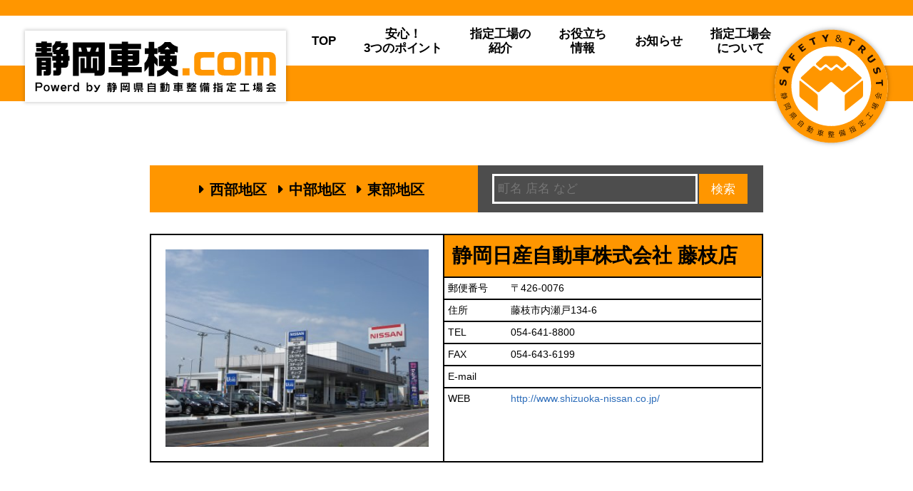

--- FILE ---
content_type: text/html; charset=UTF-8
request_url: https://shizuoka-shaken.com/factory/factory-7362/
body_size: 24324
content:
<!DOCTYPE html>
<html lang="ja">
<head>
<meta charset="UTF-8" />
<meta http-equiv="X-UA-Compatible" content="IE=edge">
<title>
	7362 静岡日産自動車株式会社 ｜ 	静岡車検.com｜静岡県自動車整備指定工場会【公式】</title>


<link rel="pingback" href="https://shizuoka-shaken.com/sswp/xmlrpc.php">

<!-- ディスクリプション・ogp設定は、Plugin を使う場合は削除 -->
<meta name="description" content="静岡で車検を探すなら指定工場会加盟店へ！！静岡県全域の参加店舗の検索ができる！！">

<!-- OGP -->
<meta property="og:type" content="website">
<meta property="og:site_name" content="静岡車検.com｜静岡県自動車整備指定工場会【公式】">
<!--
<meta property="fb:app_id" content="00000000000">
-->
<meta property="og:title" content="7362 静岡日産自動車株式会社">
<meta property="og:url" content="https://shizuoka-shaken.com/factory/factory-7362/">
<meta property="og:image" content="https://shizuoka-shaken.com/sswp/wp-content/uploads/2017/04/7362.jpg">
<meta property="og:description" content="">
<!-- icon -->
<link rel="icon" href="https://shizuoka-shaken.com/sswp/wp-content/themes/shizuoka_shaken/common/icons/favicon.ico" type="image/x-icon" />
<link rel="shortcut icon" href="https://shizuoka-shaken.com/sswp/wp-content/themes/shizuoka_shaken/common/icons/favicon.ico" type="image/x-icon" />
<link rel="apple-touch-icon" sizes="57x57" href="https://shizuoka-shaken.com/sswp/wp-content/themes/shizuoka_shaken/common/icons/apple-touch-icon-57x57.png" />
<link rel="apple-touch-icon" sizes="72x72" href="https://shizuoka-shaken.com/sswp/wp-content/themes/shizuoka_shaken/common/icons/apple-touch-icon-72x72.png" />
<link rel="apple-touch-icon" sizes="76x76" href="https://shizuoka-shaken.com/sswp/wp-content/themes/shizuoka_shaken/common/icons/apple-touch-icon-76x76.png" />
<link rel="apple-touch-icon" sizes="114x114" href="https://shizuoka-shaken.com/sswp/wp-content/themes/shizuoka_shaken/common/icons/apple-touch-icon-114x114.png" />
<link rel="apple-touch-icon" sizes="120x120" href="https://shizuoka-shaken.com/sswp/wp-content/themes/shizuoka_shaken/common/icons/apple-touch-icon-120x120.png" />
<link rel="apple-touch-icon" sizes="144x144" href="https://shizuoka-shaken.com/sswp/wp-content/themes/shizuoka_shaken/common/icons/apple-touch-icon-144x144.png" />
<link rel="apple-touch-icon" sizes="152x152" href="https://shizuoka-shaken.com/sswp/wp-content/themes/shizuoka_shaken/common/icons/apple-touch-icon-152x152.png" />
<link rel="apple-touch-icon" sizes="180x180" href="https://shizuoka-shaken.com/sswp/wp-content/themes/shizuoka_shaken/common/icons/apple-touch-icon-180x180.png" />
<!-- css -->
<!-- JS -->
<link rel='dns-prefetch' href='//use.fontawesome.com' />
<link rel='dns-prefetch' href='//s.w.org' />
<link rel="alternate" type="application/rss+xml" title="静岡車検.com｜静岡県自動車整備指定工場会【公式】 &raquo; フィード" href="https://shizuoka-shaken.com/feed/" />
<link rel="alternate" type="application/rss+xml" title="静岡車検.com｜静岡県自動車整備指定工場会【公式】 &raquo; コメントフィード" href="https://shizuoka-shaken.com/comments/feed/" />
<link rel="alternate" type="application/rss+xml" title="静岡車検.com｜静岡県自動車整備指定工場会【公式】 &raquo; 7362 静岡日産自動車株式会社 のコメントのフィード" href="https://shizuoka-shaken.com/factory/factory-7362/feed/" />
		<script type="text/javascript">
			window._wpemojiSettings = {"baseUrl":"https:\/\/s.w.org\/images\/core\/emoji\/2.3\/72x72\/","ext":".png","svgUrl":"https:\/\/s.w.org\/images\/core\/emoji\/2.3\/svg\/","svgExt":".svg","source":{"concatemoji":"https:\/\/shizuoka-shaken.com\/sswp\/wp-includes\/js\/wp-emoji-release.min.js?ver=4.8.25"}};
			!function(t,a,e){var r,i,n,o=a.createElement("canvas"),l=o.getContext&&o.getContext("2d");function c(t){var e=a.createElement("script");e.src=t,e.defer=e.type="text/javascript",a.getElementsByTagName("head")[0].appendChild(e)}for(n=Array("flag","emoji4"),e.supports={everything:!0,everythingExceptFlag:!0},i=0;i<n.length;i++)e.supports[n[i]]=function(t){var e,a=String.fromCharCode;if(!l||!l.fillText)return!1;switch(l.clearRect(0,0,o.width,o.height),l.textBaseline="top",l.font="600 32px Arial",t){case"flag":return(l.fillText(a(55356,56826,55356,56819),0,0),e=o.toDataURL(),l.clearRect(0,0,o.width,o.height),l.fillText(a(55356,56826,8203,55356,56819),0,0),e===o.toDataURL())?!1:(l.clearRect(0,0,o.width,o.height),l.fillText(a(55356,57332,56128,56423,56128,56418,56128,56421,56128,56430,56128,56423,56128,56447),0,0),e=o.toDataURL(),l.clearRect(0,0,o.width,o.height),l.fillText(a(55356,57332,8203,56128,56423,8203,56128,56418,8203,56128,56421,8203,56128,56430,8203,56128,56423,8203,56128,56447),0,0),e!==o.toDataURL());case"emoji4":return l.fillText(a(55358,56794,8205,9794,65039),0,0),e=o.toDataURL(),l.clearRect(0,0,o.width,o.height),l.fillText(a(55358,56794,8203,9794,65039),0,0),e!==o.toDataURL()}return!1}(n[i]),e.supports.everything=e.supports.everything&&e.supports[n[i]],"flag"!==n[i]&&(e.supports.everythingExceptFlag=e.supports.everythingExceptFlag&&e.supports[n[i]]);e.supports.everythingExceptFlag=e.supports.everythingExceptFlag&&!e.supports.flag,e.DOMReady=!1,e.readyCallback=function(){e.DOMReady=!0},e.supports.everything||(r=function(){e.readyCallback()},a.addEventListener?(a.addEventListener("DOMContentLoaded",r,!1),t.addEventListener("load",r,!1)):(t.attachEvent("onload",r),a.attachEvent("onreadystatechange",function(){"complete"===a.readyState&&e.readyCallback()})),(r=e.source||{}).concatemoji?c(r.concatemoji):r.wpemoji&&r.twemoji&&(c(r.twemoji),c(r.wpemoji)))}(window,document,window._wpemojiSettings);
		</script>
		<style type="text/css">
img.wp-smiley,
img.emoji {
	display: inline !important;
	border: none !important;
	box-shadow: none !important;
	height: 1em !important;
	width: 1em !important;
	margin: 0 .07em !important;
	vertical-align: -0.1em !important;
	background: none !important;
	padding: 0 !important;
}
</style>
<link rel='stylesheet' id='gutyblocks/guty-block-css'  href='https://shizuoka-shaken.com/sswp/wp-content/plugins/wpvr/src/view.css?ver=4.8.25' type='text/css' media='all' />
<link rel='stylesheet' id='webfonts-css'  href='https://shizuoka-shaken.com/sswp/wp-content/themes/shizuoka_shaken/common/css/fonts.css?ver=4.8.25' type='text/css' media='all' />
<link rel='stylesheet' id='normalize-css'  href='https://shizuoka-shaken.com/sswp/wp-content/themes/shizuoka_shaken/common/css/normalize.css?ver=4.8.25' type='text/css' media='all' />
<link rel='stylesheet' id='default-css'  href='https://shizuoka-shaken.com/sswp/wp-content/themes/shizuoka_shaken/common/css/default.css?ver=4.8.25' type='text/css' media='all' />
<link rel='stylesheet' id='fancybox-css'  href='https://shizuoka-shaken.com/sswp/wp-content/themes/shizuoka_shaken/common/js/lib/fancybox/jquery.fancybox.css?ver=4.8.25' type='text/css' media='all' />
<link rel='stylesheet' id='font-awesome-css'  href='https://shizuoka-shaken.com/sswp/wp-content/themes/shizuoka_shaken/common/font-awesome-4.5.0/css/font-awesome.css?ver=4.8.25' type='text/css' media='all' />
<link rel='stylesheet' id='parts_wp-css'  href='https://shizuoka-shaken.com/sswp/wp-content/themes/shizuoka_shaken/common/css/parts_wp.css?ver=4.8.25' type='text/css' media='all' />
<link rel='stylesheet' id='parts-css'  href='https://shizuoka-shaken.com/sswp/wp-content/themes/shizuoka_shaken/common/css/parts.css?ver=4.8.25' type='text/css' media='all' />
<link rel='stylesheet' id='share_ui-css'  href='https://shizuoka-shaken.com/sswp/wp-content/themes/shizuoka_shaken/common/css/share_ui.css?ver=4.8.25' type='text/css' media='all' />
<link rel='stylesheet' id='page-css'  href='https://shizuoka-shaken.com/sswp/wp-content/themes/shizuoka_shaken/common/css/page.css?20200715&#038;ver=4.8.25' type='text/css' media='all' />
<link rel='stylesheet' id='contact-form-7-css'  href='https://shizuoka-shaken.com/sswp/wp-content/plugins/contact-form-7/includes/css/styles.css?ver=4.9.1' type='text/css' media='all' />
<link rel='stylesheet' id='wpvrfontawesome-css'  href='https://use.fontawesome.com/releases/v5.7.2/css/all.css?ver=1.0.0' type='text/css' media='all' />
<link rel='stylesheet' id='panellium-css-css'  href='https://shizuoka-shaken.com/sswp/wp-content/plugins/wpvr/public/lib/pannellum/src/css/pannellum.css?ver=1' type='text/css' media='all' />
<link rel='stylesheet' id='videojs-css-css'  href='https://shizuoka-shaken.com/sswp/wp-content/plugins/wpvr/public/lib/pannellum/src/css/video-js.css?ver=1' type='text/css' media='all' />
<link rel='stylesheet' id='owl-css-css'  href='https://shizuoka-shaken.com/sswp/wp-content/plugins/wpvr/public/css/owl.carousel.css?ver=1.0.0' type='text/css' media='all' />
<link rel='stylesheet' id='wpvr-css'  href='https://shizuoka-shaken.com/sswp/wp-content/plugins/wpvr/public/css/wpvr-public.css?ver=1.0.0' type='text/css' media='all' />
<link rel='stylesheet' id='wp-pagenavi-css'  href='https://shizuoka-shaken.com/sswp/wp-content/plugins/wp-pagenavi/pagenavi-css.css?ver=2.70' type='text/css' media='all' />
<link rel='stylesheet' id='malinky-ajax-pagination-css'  href='https://shizuoka-shaken.com/sswp/wp-content/plugins/malinky-ajax-pagination/css/style.css' type='text/css' media='all' />
<script type='text/javascript' src='https://shizuoka-shaken.com/sswp/wp-includes/js/jquery/jquery.js?ver=1.12.4'></script>
<script type='text/javascript' src='https://shizuoka-shaken.com/sswp/wp-includes/js/jquery/jquery-migrate.min.js?ver=1.4.1'></script>
<script type='text/javascript' src='https://shizuoka-shaken.com/sswp/wp-content/themes/shizuoka_shaken/common/js/lib/jquery.easing.1.3.min.js?ver=4.8.25'></script>
<script type='text/javascript' src='https://shizuoka-shaken.com/sswp/wp-content/themes/shizuoka_shaken/common/js/lib/modernizr-custom.min.js?ver=4.8.25'></script>
<script type='text/javascript' src='https://shizuoka-shaken.com/sswp/wp-content/themes/shizuoka_shaken/common/js/lib/jquery.fadethis.min.js?ver=4.8.25'></script>
<script type='text/javascript' src='https://shizuoka-shaken.com/sswp/wp-content/themes/shizuoka_shaken/common/js/lib/fancybox/jquery.fancybox.pack.js?ver=4.8.25'></script>
<script type='text/javascript' src='https://shizuoka-shaken.com/sswp/wp-content/themes/shizuoka_shaken/common/js/lib/velocity.min.js?ver=4.8.25'></script>
<script type='text/javascript' src='https://shizuoka-shaken.com/sswp/wp-content/themes/shizuoka_shaken/common/js/lib/lazysizes.min.js?ver=4.8.25'></script>
<script type='text/javascript' src='https://shizuoka-shaken.com/sswp/wp-content/themes/shizuoka_shaken/common/js/js.min.js?ver=4.8.25'></script>
<script type='text/javascript' src='https://shizuoka-shaken.com/sswp/wp-content/themes/shizuoka_shaken/common/js/js-ex.min.js?ver=4.8.25'></script>
<script type='text/javascript' src='https://shizuoka-shaken.com/sswp/wp-content/themes/shizuoka_shaken/common/js/js-menu.min.js?ver=4.8.25'></script>
<script type='text/javascript' src='https://shizuoka-shaken.com/sswp/wp-content/plugins/wpvr/public/lib/pannellum/src/js/pannellum.js?ver=1'></script>
<script type='text/javascript' src='https://shizuoka-shaken.com/sswp/wp-content/plugins/wpvr/public/lib/pannellum/src/js/libpannellum.js?ver=1'></script>
<script type='text/javascript' src='https://shizuoka-shaken.com/sswp/wp-content/plugins/wpvr/public/js/video.js?ver=1'></script>
<script type='text/javascript' src='https://shizuoka-shaken.com/sswp/wp-content/plugins/wpvr/public/lib/pannellum/src/js/videojs-pannellum-plugin.js?ver=1'></script>
<script type='text/javascript' src='https://shizuoka-shaken.com/sswp/wp-content/plugins/wpvr/public/js/owl.carousel.js?ver=4.8.25'></script>
<script type='text/javascript' src='https://shizuoka-shaken.com/sswp/wp-content/plugins/wpvr/public/js/wpvr-public.js?ver=1.0.0'></script>
<link rel='https://api.w.org/' href='https://shizuoka-shaken.com/wp-json/' />
<link rel="EditURI" type="application/rsd+xml" title="RSD" href="https://shizuoka-shaken.com/sswp/xmlrpc.php?rsd" />
<link rel="wlwmanifest" type="application/wlwmanifest+xml" href="https://shizuoka-shaken.com/sswp/wp-includes/wlwmanifest.xml" /> 
<link rel='prev' title='7599 ネッツトヨタ静浜株式会社' href='https://shizuoka-shaken.com/factory/factory-7599/' />
<link rel='next' title='6671 大光自動車株式会社' href='https://shizuoka-shaken.com/factory/factory-6671/' />
<meta name="generator" content="WordPress 4.8.25" />
<link rel="canonical" href="https://shizuoka-shaken.com/factory/factory-7362/" />
<link rel='shortlink' href='https://shizuoka-shaken.com/?p=862' />
<link rel="alternate" type="application/json+oembed" href="https://shizuoka-shaken.com/wp-json/oembed/1.0/embed?url=https%3A%2F%2Fshizuoka-shaken.com%2Ffactory%2Ffactory-7362%2F" />
<link rel="alternate" type="text/xml+oembed" href="https://shizuoka-shaken.com/wp-json/oembed/1.0/embed?url=https%3A%2F%2Fshizuoka-shaken.com%2Ffactory%2Ffactory-7362%2F&#038;format=xml" />
<script type="text/javascript">
	window._se_plugin_version = '8.1.9';
</script>


<!-- viewport -->
<script>
setViewport();
</script>

</head>
<body id="ptop" class="factory-template-default single single-factory postid-862  page-factory no_main_img">
<!-- [[[ start wrapper ]]] -->
<div id="wrapper">

	<!-- ++++++++++ ▼ header +++++++++++++++++++++ -->
	<div id="header">
		<div class="hd-inner">
			<header>
				<div class="hd-logo-mark">
					<h1 class="hd-logo">
						<span class="silent_obj"><img src="https://shizuoka-shaken.com/sswp/wp-content/themes/shizuoka_shaken/common/imgs/share/site_ttl_type.svg" alt="静岡車検.com｜静岡県自動車整備指定工場会【公式】" ><br></span>
						<a href="https://shizuoka-shaken.com/">静岡車検.com｜静岡県自動車整備指定工場会【公式】</a>
					</h1>
					<img src="https://shizuoka-shaken.com/sswp/wp-content/themes/shizuoka_shaken/common/imgs/share/shitei_mark.svg" alt="安心と信頼の印　静岡県自動車整備指定工場会" class="hd-mark">
				</div>
				<div id="sp_menu_icon" class="sp_menu_icon" tabindex="0"><span class="txt">メニュー</span></div><!-- SP専用の時はここにアイコン -->
				<!-- ++++++++++ global_nav +++++++++  -->
				<div id="global_nav_blk">
					<div id="global_nav">
						<nav>
							<h1 class="silent_obj">グローバルナビ</h1>
							<ul>
								<li id="gn-item_01" class="gn-item"><a href="https://shizuoka-shaken.com/">TOP</a></li>
								<li id="gn-item_02" class="gn-item"><a href="https://shizuoka-shaken.com/anshin3points/">安心！<br class="show_m">3つのポイント</a></li>
								<li id="gn-item_03" class="gn-item">
									<span class="a_element">指定工場の<br class="show_m">紹介</span>
									<ul class="list gn-child">
										<li class="gnc-item"><a href="https://shizuoka-shaken.com/factory/area/seibu/">西部地区</a></li>
										<li class="gnc-item"><a href="https://shizuoka-shaken.com/factory/area/chubu/">中部地区</a></li>
										<li class="gnc-item"><a href="https://shizuoka-shaken.com/factory/area/tobu/">東部地区</a></li>
									</ul>
								</li>
								<li id="gn-item_04" class="gn-item"><a href="https://shizuoka-shaken.com/oyakudachi/">お役立ち<br class="show_m">情報</a></li>
								<li id="gn-item_05" class="gn-item"><a href="https://shizuoka-shaken.com/information/">お知らせ</a></li>
								<li id="gn-item_06" class="gn-item"><a href="https://shizuoka-shaken.com/outline/">指定工場会<br class="show_m">について</a></li>
							</ul>
						</nav>
						<!-- sp_menu_close_icon（sp only） -->
						<div id="sp_menu_close_icon" class="sp_menu_close_icon"><span class="txt">メニューを閉じる</span></div>
						<div id="sp_menu_close_btn" class="btn_t1 txt">閉じる</div>
					</div>
				</div>
			</header>
		</div>
	</div>
	<!-- ++++++++++ ▲ header +++++++++++++++++++++ -->



	<!-- ++++++++++ ▼ container ++++++++++++++++++++++++ -->
	<div id="container">

<!-- +++++ ↓ contents +++++ -->
<div id="contents">
  
  <!-- 工場検索 -->
  <div class="content factory_search">
    <div class="cont-inner">
      <div class="lo_col lo_2col o-switch_-s">
        <div class="locol-item locol-item_01">
          <ul class="list list_t1 o-ic-caret-right list_area">
            <li><a href="https://shizuoka-shaken.com/factory/area/seibu/">西部地区</a></li>
            <li><a href="https://shizuoka-shaken.com/factory/area/chubu/">中部地区</a></li>
            <li><a href="https://shizuoka-shaken.com/factory/area/tobu/">東部地区</a></li>
          </ul>
        </div>
        <div class="locol-item locol-item_02">
          <!-- 検索ボックス -->
<div id="searchform">
  <form method="get" action="https://shizuoka-shaken.com//">
    <input type="text" value="" placeholder="町名 店名 など" name="s" id="s" /><input type="submit" id="searchsubmit" value="検索" />
    <input type="hidden" name="post_type" value="factory">
  </form>
</div>        </div>
      </div>
    </div>
  </div>
  
  <!-- 工場一覧 -->
  <div class="factory_idx">
        <section class="content factory_content">
  <div class="cont-inner">
    <div class="lo_col lo_2col o-switch_xs factory_box">
      <div class="locol-item locol-item_01">
        <figure class="factory_img">
        <img width="400" height="300" src="https://shizuoka-shaken.com/sswp/wp-content/uploads/2017/04/7362.jpg" class="attachment-large size-large wp-post-image" alt="" srcset="https://shizuoka-shaken.com/sswp/wp-content/uploads/2017/04/7362.jpg 400w, https://shizuoka-shaken.com/sswp/wp-content/uploads/2017/04/7362-348x261.jpg 348w, https://shizuoka-shaken.com/sswp/wp-content/uploads/2017/04/7362-100x75.jpg 100w" sizes="(max-width: 400px) 100vw, 400px" />        </figure>
      </div>
      <div class="locol-item locol-item_02 factory_data">
        <h3 class="ttl">
          静岡日産自動車株式会社          藤枝店        </h3>
        <table class="tbl">
          <tbody>
            <tr>
              <th class="cell_01">郵便番号</th>
              <td class="cell_02">〒426-0076</td>
            </tr>
            <tr>
              <th class="cell_01">住所</th>
              <td class="cell_02">藤枝市内瀬戸134-6</td>
            </tr>
            <tr>
              <th class="cell_01">TEL</th>
              <td class="cell_02">054-641-8800</td>
            </tr>
            <tr>
              <th class="cell_01">FAX</th>
              <td class="cell_02">054-643-6199</td>
            </tr>
            <tr>
              <th class="cell_01">E-mail</th>
              <td class="cell_02"></td>
            </tr>
            <tr>
              <th class="cell_01">WEB</th>
              <td class="cell_02">                <a href="http://www.shizuoka-nissan.co.jp/" target="_blank">http://www.shizuoka-nissan.co.jp/</a>
                              </td>
            </tr>
          </tbody>
        </table>
      </div>
    </div>
  </div>
</section>      </div>

  <!-- ページ送り アーカイブ カテゴリー -->
    

</div>
  
	</div>
	<!-- ++++++++++ ▲ container ++++++++++++++++++++++++ -->

	
	
	<!-- ++++++++++ ▼ footer +++++++++++++++++++++++++ -->
	<div id="footer">
		<div class="ft-inner">
			<footer>
				<ul class="ft-nav">
					<li id="ftn-item_01" class="ftn-item"><a href="https://shizuoka-shaken.com/">TOP</a></li>
					<li id="ftn-item_02" class="ftn-item"><a href="https://shizuoka-shaken.com/anshin3points/">安心！3つのポイント</a></li>
					<li id="ftn-item_03" class="ftn-item"><a href="https://shizuoka-shaken.com/factory/">指定工場の紹介</a></li>
					<li id="ftn-item_04" class="ftn-item"><a href="https://shizuoka-shaken.com/oyakudachi/">お役立ち情報</a></li>
					<li id="ftn-item_05" class="ftn-item"><a href="https://shizuoka-shaken.com/information/">お知らせ</a></li>
					<li id="ftn-item_06" class="ftn-item"><a href="https://shizuoka-shaken.com/outline/">指定工場会について</a></li>
					<li id="ftn-item_07" class="ftn-item"><a href="https://shizuoka-shaken.com/privacypolicy/">プライバシーポリシー</a></li>
					<li id="ftn-item_08" class="ftn-item"><a href="https://shizuoka-shaken.com/contact/">お問い合わせ</a></li>
				</ul>
				<div class="ft-logo">
					<div class="mark">
						<img src="https://shizuoka-shaken.com/sswp/wp-content/themes/shizuoka_shaken/common/imgs/share/shitei_mark2.svg" width="117" height="124" alt="静岡県自動車整備指定工場会">
					</div>
					<div class="shaken_dotcom">
						<div class="site_name">静岡車検.com</div>
						<div class="powerd_by">Powered by<br>静岡県自動車整備指定工場会</div>
					</div>
				</div>
			</footer>
		</div>
	</div>
	
	<!-- ++++++++++ ▲ footer +++++++++++++++++++++++++ -->
	
</div>
<!-- ページの先頭へ -->
<div id="ptop_nav"><a href="#ptop">ページの先頭へ</a></div>
<!-- [[[ / end wrapper ]]] -->

<script type='text/javascript' src='https://shizuoka-shaken.com/sswp/wp-includes/js/imagesloaded.min.js?ver=3.2.0'></script>
<script type='text/javascript'>
/* <![CDATA[ */
var wpcf7 = {"apiSettings":{"root":"https:\/\/shizuoka-shaken.com\/wp-json\/contact-form-7\/v1","namespace":"contact-form-7\/v1"},"recaptcha":{"messages":{"empty":"\u3042\u306a\u305f\u304c\u30ed\u30dc\u30c3\u30c8\u3067\u306f\u306a\u3044\u3053\u3068\u3092\u8a3c\u660e\u3057\u3066\u304f\u3060\u3055\u3044\u3002"}}};
/* ]]> */
</script>
<script type='text/javascript' src='https://shizuoka-shaken.com/sswp/wp-content/plugins/contact-form-7/includes/js/scripts.js?ver=4.9.1'></script>
<script type='text/javascript'>
/* <![CDATA[ */
var malinkySettings = {"1":{"theme_defaults":"Twenty Sixteen","posts_wrapper":".factory_idx","post_wrapper":".factory_content","pagination_wrapper":".wp-pagenavi","next_page_selector":".nextpostslink","paging_type":"infinite-scroll","infinite_scroll_buffer":"50","ajax_loader":"<img width=\"43\" height=\"11\" src=\"https:\/\/shizuoka-shaken.com\/sswp\/wp-content\/uploads\/2017\/04\/ajax-loader.gif\" class=\"attachment-thumbnail size-thumbnail\" alt=\"AJAX Loader\" \/>","load_more_button_text":"Load More Posts","loading_more_posts_text":"Loading...","callback_function":""}};
/* ]]> */
</script>
<script type='text/javascript' src='https://shizuoka-shaken.com/sswp/wp-content/plugins/malinky-ajax-pagination/js/main.js'></script>
<script type='text/javascript' src='https://shizuoka-shaken.com/sswp/wp-includes/js/wp-embed.min.js?ver=4.8.25'></script>
<script type='text/javascript' src='https://shizuoka-shaken.com/sswp/wp-includes/js/comment-reply.min.js?ver=4.8.25'></script>

<noscript>
<p class="err_message emsg_01">このサイトはJavascriptを使用しています。サイトを正しく見るにはJavascritpの機能をオンにする必要があります。</p>
</noscript>
<!--[if lte IE 9]>
<p class="err_message emsg_02">このサイトは Internet Explorer 10 以上のブラウザの使用を推奨しています。対応したブラウザで閲覧してください。<a href="http://windows.microsoft.com/ja-JP/internet-explorer/downloads/ie">最新バージョンはこちら</a></p>
<![endif]-->

</body>
</html>

--- FILE ---
content_type: text/css
request_url: https://shizuoka-shaken.com/sswp/wp-content/themes/shizuoka_shaken/common/css/parts_wp.css?ver=4.8.25
body_size: 10697
content:
#breadcrumb p{margin:-35px 0px 0px 0px;font-size:93%}#breadcrumb p strong{font-weight:normal}.post_blk{margin:30px 0}.post_blk .post_thumbnail{margin-bottom:10px}.post_blk .post_data .post_cat{font-size:77%}.post_blk .post_data .post_modifield_time{display:none}.post_blk .post_content *:first-child{margin-top:0}.post_blk .post_content *:last-child{margin-bottom:0}.post_content p{line-height:1.8}.post_content .lead_txt,.post_content .copy{margin-top:20px}.post_content .cation{color:red}.post_content h1,.post_content h2,.post_content h3,.post_content h4,.post_content h5,.post_content h6{margin-top:2.5em}.post_content>h1:first-child,.post_content>h2:first-child,.post_content>h3:first-child,.post_content>h4:first-child,.post_content>h5:first-child,.post_content>h6:first-child,.post_content>p:first-child,.post_content>ul:first-child,.post_content>ol:first-child,.post_content>dl:first-child{margin-top:0px !important}.post_content h2{padding:8px 10px 6px;color:#fff;background-color:#FF9600}.post_content h3{font-size:1.8rem;padding-bottom:7px;border-bottom:solid 3px #FF9600}.post_content h4{color:#FF9600}.post_content ul,.post_content ol{padding-left:25px}.post_content ul.list_t1,.post_content ol.list_t1{list-style:none}.post_content ul.list_t1 li,.post_content ol.list_t1 li{padding:0px 10px 0px 13px}.tbl_form{width:100%;border:none}.tbl_form th,.tbl_form td{padding:10px 0px;border:none;font-size:116%}.tbl_form th{width:240px;font-size:123.1%}.tbl_form th .hissu{color:#8abfb3}.wpcf7-form .ajax-loader{width:0 !important;height:0 !important;overflow:hidden;display:inline-block}.wpcf7-list-item.first{margin-left:0 !important}.wpcf7-not-valid-tip,.wpcf7-response-output{line-height:1em !important;border-radius:5px}.wpcf7-not-valid-tip{margin:8px 0 0;top:10% !important;left:50px !important}.wpcf7-response-output{margin:1em 0 0 !important;padding:5px 5px 3px 5px !important;text-align:center !important}.wpcf7-validation-errors{color:#ffffff;background:red !important;border:solid 2px red !important}.wpcf7-mail-sent-ok{color:#fff !important;border:solid 2px #3AAB46 !important;background:#3AAB46 !important}.wpcf7-form-control-wrap.accept-this .wpcf7-not-valid-tip{display:inline}.wpcf7-form-control-wrap.accept-this .wpcf7-not-valid-tip:after{content:"\A";display:block}.wpcf7-submit.btn_t1[disabled="disabled"]:hover,.wpcf7-submit.btn_t1[disabled="disabled"]:focus{background-color:#FF9600}#trackback_url{margin:30px 0px 0px 0px}#comments_blk{width:100%;margin:40px 0 0;border-top:solid 1px #FF9600}#comments_blk #reply-title{margin:30px 0 0;color:#FF9600;font-size:1.3em}#comments_blk #respond label{display:block}#comments_blk #respond .form-submit #submit{padding:5px 10px;color:#fff;background-color:#FF9600;border:0;border-radius:5px}#comments_blk #cmt_display{margin:0;padding:0;list-style:none}#comments_blk #cmt_display ul.children{margin:0;padding:0;list-style:none}#comments_blk #cmt_display li{margin:0}#comments_blk #cmt_display ul.children{margin:0 0 0 50px}#comments_blk .cmt_wrap{padding:15px 0;border-top:dashed 1px #ccc;position:relative}#comments_blk .cmt_wrap>.blk_right p:first-child{margin-top:0}#comments_blk .cmt_wrap>.blk_right p:last-child{margin-bottom:0}#comments_blk .cmt_wrap.show_avatars>.blk_left{width:30px;position:absolute;top:15px;left:0}#comments_blk .cmt_wrap.show_avatars>.blk_right{margin-left:40px}#comments_blk .cmt_wrap .comment-reply-link{color:#FF9600}#comments_blk .cmt_wrap .comment-wait-approved{color:red}#comments_blk .comment-meta{margin:0}#comments_blk .comment-meta .fn{font-weight:bold}#comments_blk .comment-meta .comment-datetime{color:#999;font-size:1.2rem}#comments_blk #cmt_display #respond{margin:0 0 20px 0;padding:1px 20px;background-color:#fff}#comments_blk #cmt_display #reply-title{margin-top:15px}#comments_blk #respond .comment-form-author label,#comments_blk #respond .comment-form-email label,#comments_blk #respond .comment-form-url label{width:130px;display:inline-block}#comments_blk #respond .required{color:#8B8347}#comments_blk dl,#comments_blk dt,#comments_blk dd{display:block}#comments_blk dl{width:100%;margin:10px 0px 0px 0px;padding:0px 0px 0px 0px}#comments_blk dt{width:100px;margin:0px 0px 0px 0px;padding:6px 0px 0px 0px;float:left;clear:both}#comments_blk dd{width:425px;margin:0px 0px 0px 0px;padding:2px 0px}#comments_blk dd input{width:250px;_width:245px;margin:0px !important;padding:2px 0px !important;border:solid 1px #cccccc;background:#eeeeee}.cmt_contents{width:100%;margin:25px 0px 0px 0px;padding:15px 0px 0px 0px;border-top:dashed 1px #cccccc}.cmt_contents p{margin:5px 0px 0px 0px}.cmt_contents p.cmt_opt{margin:0px 0px 0px 0px !important;padding:0px 0px 0px 17px;font-size:1.1em;line-height:1.2em;background:url("../images/icon_post.gif") no-repeat 4px left}.prev_next_nav_blk,.prev_next_nav_blk_simple{width:100%;padding:0px}.prev_next_nav_blk .prev_nav,.prev_next_nav_blk .next_nav,.prev_next_nav_blk_simple .prev_nav,.prev_next_nav_blk_simple .next_nav{display:block}.prev_next_nav_blk .prev_nav a,.prev_next_nav_blk .next_nav a,.prev_next_nav_blk_simple .prev_nav a,.prev_next_nav_blk_simple .next_nav a{color:#000}.prev_next_nav_blk .prev_nav:before,.prev_next_nav_blk .next_nav:after,.prev_next_nav_blk_simple .prev_nav:before,.prev_next_nav_blk_simple .next_nav:after{color:#FF9600;font-size:1.5rem;font-family:'FontAwesome';display:inline-block}.prev_next_nav_blk .prev_nav:before,.prev_next_nav_blk_simple .prev_nav:before{margin-right:5px;content:"\f053"}.prev_next_nav_blk .next_nav,.prev_next_nav_blk_simple .next_nav{text-align:right}.prev_next_nav_blk .next_nav:after,.prev_next_nav_blk_simple .next_nav:after{margin-left:5px;content:"\f054"}.prev_next_nav_blk .prev_nav,.prev_next_nav_blk_simple .prev_nav{float:left}.prev_next_nav_blk .next_nav,.prev_next_nav_blk_simple .next_nav{float:right}.wp-pagenavi{font-size:1.5em;text-align:center}.wp-pagenavi span,.wp-pagenavi a{color:#000;padding:7px 10px !important;border:solid 2px #000 !important}.wp-pagenavi a:hover,.wp-pagenavi a:focus{border-color:#FF9600 !important}.wp-pagenavi span.current{border-color:#FF9600 !important}.wp-pagenavi a.page.smaller,.wp-pagenavi a.page.larger{font-size:100%}pre{width:auto;_width:100%;margin:8px 0 8px 0;padding:10px 0px 10px 10px;color:#333;overflow:auto;background:#efefef}pre code{line-height:2em;font-family:"Hiragino Kaku Gothic Pro","ＭＳ Ｐゴシック", Osaka , sans-serif;display:block}img.centered{display:block;margin-left:auto;margin-right:auto}img.alignright{margin:0px 0px 10px 5px;display:inline}img.alignleft{margin:0px 10px 5px 0px;display:inline}.alignright{float:right}.alignleft{float:left}.wp-caption-text{margin:3px 0px 0px 0px !important;line-height:1.3 !important}.gallery{margin-top:30px !important}.flexbox .gallery{display:flex;flex-wrap:wrap}.flexbox .gallery dl.gallery-item dt img{vertical-align:bottom;border:none !important}.flexbox .gallery dl.gallery-item dt img{width:100%;height:auto;max-width:250px;vertical-align:bottom;border:none !important}.not_touch_device .flexbox .gallery dl.gallery-item dt a:hover img{opacity:0.8}.no-flexbox .gallery dl.gallery-item{border:solid 2px transparent}.no-flexbox .gallery dl.gallery-item dt img{border:none !important}@media screen and (max-width: 540px){.wp-pagenavi{margin:40px 0 20px}}@media screen and (min-width: 541px){.wp-pagenavi{margin:50px 0 0}}@media screen and (max-width: 800px){.wpcf7-response-output{font-size:1.4rem}.gallery{margin:20px 0 0 -1.666666%  !important}.flexbox .gallery{width:103.333333%}.flexbox .gallery dl.gallery-item{width:30% !important;margin:10px 1.666666% !important}.flexbox .gallery br{display:none}.no-flexbox .gallery{overflow:visible !important}.no-flexbox .gallery:before,.no-flexbox .gallery:after{content:" ";display:table}.no-flexbox .gallery:after{clear:both}*:first-child+html .no-flexbox .gallery{zoom:1}.prev_next_nav_blk,.prev_next_nav_blk_simple{margin:30px 0px 0px 0px;overflow:hidden}.prev_next_nav_blk{width:100%}.prev_next_nav_blk .next_nav,.prev_next_nav_blk .prev_nav{text-align:center;float:none}.post_content p{line-height:1.5}.post_content h1,.post_content h2,.post_content h3,.post_content h4,.post_content h5,.post_content h6{margin-top:2rem}}@media print, screen and (min-width: 801px){.post_content h1{font-size:2.1rem}.post_content h2{font-size:2.0rem}.post_content h3{font-size:1.9rem}.post_content h4{font-size:1.8rem}.post_content h5{font-size:1.7rem}.post_content h6{font-size:1.6rem}.post_content p,.post_content address,.post_content caption,.post_content th,.post_content td,.post_content li,.post_content dt,.post_content dd,.post_content blockquote,.post_content figcaption,.post_content code,.post_content kbd,.post_content pre,.post_content samp,.post_content div.txt{font-size:1.6rem}.post_content h1,.post_content h2,.post_content h3,.post_content h4,.post_content h5,.post_content h6{margin-top:1.5em}.wpcf7-response-output{font-size:1.4rem}#comments_blk #cmt_display #respond{width:540px}.prev_next_nav_blk,.prev_next_nav_blk_simple{margin:70px 0px 0px 0px}.gallery{width:100%;margin-top:30px !important}.flexbox .gallery dl.gallery-item dt img{width:100%;height:auto;max-width:250px;vertical-align:bottom;border:none !important}.not_touch_device .flexbox .gallery dl.gallery-item dt a:hover img{opacity:0.8}.flexbox .gallery.gallery-columns-2{width:104%;margin-left:-2% !important}.flexbox .gallery.gallery-columns-2 dl.gallery-item{width:46% !important;margin:10px 2% !important}.flexbox .gallery.gallery-columns-3{width:103.333333%;margin-left:-1.666666% !important}.flexbox .gallery.gallery-columns-3 dl.gallery-item{width:30% !important;margin:10px 1.666666% !important}.flexbox .gallery.gallery-columns-4{width:103%;margin-left:-1.5% !important}.flexbox .gallery.gallery-columns-4 dl.gallery-item{width:22% !important;margin:10px 1.5% !important}.flexbox .gallery.gallery-columns-5{width:102%;margin-left:-1% !important}.flexbox .gallery.gallery-columns-5 dl.gallery-item{width:18% !important;margin:10px 1% !important}.flexbox .gallery.gallery-columns-6{width:102.666666%;margin-left:-1.333333% !important}.flexbox .gallery.gallery-columns-6 dl.gallery-item{width:14% !important;margin:20px 1.333333% !important}.flexbox .gallery.gallery-columns-7{width:102.285714%;margin-left:-1.142857% !important}.flexbox .gallery.gallery-columns-7 dl.gallery-item{width:12% !important;margin:20px 1.142857% !important}.flexbox .gallery.gallery-columns-8{width:102%;margin-left:-1% !important}.flexbox .gallery.gallery-columns-8 dl.gallery-item{width:10.5% !important;margin:20px 1% !important}.flexbox .gallery.gallery-columns-9{width:101.5111%;margin-left:-0.755555% !important}.flexbox .gallery.gallery-columns-9 dl.gallery-item{width:9.6% !important;margin:13px 0.755555% !important}}


--- FILE ---
content_type: text/css
request_url: https://shizuoka-shaken.com/sswp/wp-content/themes/shizuoka_shaken/common/css/parts.css?ver=4.8.25
body_size: 26603
content:
.o-sans_serif{font-family:"ヒラギノ角ゴ Pro","Hiragino Kaku Gothic Pro","メイリオ","游ゴシック","Yu Gothic","游ゴシック体","YuGothic",Meiryo,"ＭＳ Ｐゴシック","MS PGothic","Open Sans",Avenir,"Helvetica Neue",Helvetica,Arial,Verdana,sans-serif}.o-serif{font-family:"ヒラギノ明朝 Pro","Hiragino Mincho Pro","游明朝","Yu Mincho","游明朝体","YuMincho","HGS明朝E","ＭＳ Ｐ明朝","MS PMincho",Garamond,"Times New Roman",serif}.txt-red{color:red}.txt-bg_red{padding:0 5px;background:#efefef;display:inline-block}.txt-bg_red{background-color:#F8969A}.txt.txt-small{font-size:1.3rem}.txt.txt-large{font-size:1.5rem}.xsmaller{font-size:85%}.smaller{font-size:93%}.larger{font-size:108%}.xlarger{font-size:116%}.copy{margin:1em 0 0.75em}.o-red.copy{color:#F8969A}.txt-indent{padding-left:1em;text-indent:-1em}p>.txt-indent{display:inline-block}.link_txt-t1{margin-left:15px;line-height:1.3;position:relative;display:inline-block;color:#333}.link_txt-t1:hover{color:#666}.link_txt-t1:before{margin-right:3px;content:"\f105";font-family:"FontAwesome";display:inline-block}hr.separator{width:100%;height:0;margin:1em 0;background:no-repeat;border-top:solid 1px #ccc}hr.separator.o-dashed{border-top:dashed 1px #ccc}hr.separator.o-mrg_large{margin:2em 0}hr.separator.o-mrg_xlarge{margin:3em 0}.label_t1{padding:5px;color:#fff;font-size:1.1rem;line-height:1;background-color:#aaa;border-radius:5px;display:inline-block}.label_t1.o-red{background-color:red}@media screen and (max-width: 800px){.copy{font-size:1.6rem}.copy.o-large{font-size:1.7rem}.copy.o-small{font-size:1.5rem}}@media print, screen and (min-width: 801px){.copy{font-size:1.8rem}.copy.o-large{font-size:2rem}.copy.o-small{font-size:1.6rem}}.primary_ttl{margin:0 auto}.primary_ttl .pt-inner{color:#FF9600;font-family:"Noto Sans Japanese","ヒラギノ角ゴ Pro","Hiragino Kaku Gothic Pro","メイリオ","游ゴシック","Yu Gothic","游ゴシック体","YuGothic",Meiryo,"ＭＳ Ｐゴシック","MS PGothic","Open Sans",Avenir,"Helvetica Neue",Helvetica,Arial,Verdana,sans-serif;font-weight:bold}.ttl{margin:1.5em 0 0.75em}.ttl.o-center{text-align:center}.ttl_t1{padding:8px 10px 6px;color:#fff;background-color:#FF9600}.ttl_t2{font-size:1.8rem;padding-bottom:7px;border-bottom:solid 3px #FF9600}.ttl_t3{color:#FF9600}.sttl_t1{font-weight:bold}@media screen and (max-width: 800px){.primary_ttl .pt-inner{margin:1em 4% 0.5em;font-size:2.4rem}.ttl{margin:1.5em 0 0.5em}.ttl_t1{font-size:1.5rem}.ttl_t3{font-size:2.2rem}.sttl_t1{font-size:1.3rem}}@media print, screen and (min-width: 801px){.primary_ttl .pt-inner{margin:1em auto;font-size:4rem}.ttl_t1{font-size:1.6rem}.ttl_t3{font-size:2.6rem}}.btns{margin-top:1rem;text-align:center}.btn{min-height:30px;margin:0.25rem 0;padding:8px 14px 6px;position:relative;font-size:1.5rem;text-align:center;line-height:1.2;text-decoration:none !important;display:inline-block;cursor:pointer;box-sizing:border-box}html.windows .btn{line-height:1}.btn.o-ic:after,.btn.o-ic:before{margin-top:-7px;content:"";color:#aaa;font-size:1.5rem;font-family:"FontAwesome";line-height:1;display:none;position:absolute;top:50%}.btn.o-ic:before{left:9px}.btn.o-ic:after{right:9px}.btn.o-ic.o-ic-angle_right:before,.btn.o-ic.o-ic-angle_right:after{content:""}.btn.o-ic.o-ic-plus:before,.btn.o-ic.o-ic-plus:after{content:""}.btn.o-ic.o-ic-chevron_circle_right:before,.btn.o-ic.o-ic-chevron_circle_right:after{content:""}.btn.o-ic.o-ic-caret-right:before,.btn.o-ic.o-ic-caret-right:after{content:""}.btn.o-ic.o-icp-left{padding-left:25px}.btn.o-ic.o-icp-left:before{display:inline-block}.btn.o-ic.o-icp-right{padding-right:25px}.btn.o-ic.o-icp-right:after{display:inline-block}.btn.o-small{min-height:26px;padding:5px 13px 4px;font-size:1.2rem}.btn.o-small.o-icp-left{padding-left:20px}.btn.o-small.o-icp-right{padding-right:20px}.btn.o-small:before{left:8px}.btn.o-small:after{right:8px}.btn.o-large{min-height:36px;padding:8px 15px 7px;font-size:1.7rem}.btn.o-large.o-icp-left{padding-left:25px}.btn.o-large.o-icp-right{padding-right:25px}.btn.o-large:after,.btn.o-large:before{margin-top:-10px;font-size:20px}.btn.o-large:before{left:10px}.btn.o-large:after{right:10px}.btn.o-w200px{width:200px}.btn.o-w300px{width:300px}.btn.o-w25pct{width:25%}.btn.o-w50pct{width:50%}.btn_t1,a.btn_t1{color:#fff;background-color:#FF9600;border:solid 1px #FF9600}.btn_t1:hover,.btn_t1:focus,a.btn_t1:hover,a.btn_t1:focus{background-color:#FFAB33;border:solid 1px #FFAB33}.btn_t1.o-ic:after,.btn_t1.o-ic:before,a.btn_t1.o-ic:after,a.btn_t1.o-ic:before{color:#fff}.btn_t1.o-black,a.btn_t1.o-black{color:#fff;background-color:#333;border-color:#333}.btn_t1.o-black:hover,.btn_t1.o-black:focus,a.btn_t1.o-black:hover,a.btn_t1.o-black:focus{background-color:#666;border:solid 1px #666}.btn_t1.o-black.o-ic:after,.btn_t1.o-black.o-ic:before,a.btn_t1.o-black.o-ic:after,a.btn_t1.o-black.o-ic:before{color:#FF9600}.btn_t2,a.btn_t2{color:#666;border:solid 1px #ccc;background-color:#f2f2f2;background-image:-webkit-gradient(linear, 50% 0%, 50% 100%, color-stop(0%, #ffffff),color-stop(100%, #f2f2f2));background-image:-moz-linear-gradient(top, #ffffff 0%,#f2f2f2 100%);background-image:-webkit-linear-gradient(top, #ffffff 0%,#f2f2f2 100%);background-image:linear-gradient(to bottom, #ffffff 0%,#f2f2f2 100%)}.btn_t2:hover,.btn_t2:focus,a.btn_t2:hover,a.btn_t2:focus{background-color:#e5e5e5;background-image:-webkit-gradient(linear, 50% 0%, 50% 100%, color-stop(0%, #dfdfdf),color-stop(100%, #f6f6f6));background-image:-moz-linear-gradient(top, #dfdfdf 0%,#f6f6f6 100%);background-image:-webkit-linear-gradient(top, #dfdfdf 0%,#f6f6f6 100%);background-image:linear-gradient(to bottom, #dfdfdf 0%,#f6f6f6 100%);border:solid 1px #ccc}@media screen and (max-width: 800px){.btn.o-ic_-s.o-ic:after,.btn.o-ic_-s.o-ic:before{margin-top:-7px;content:"";color:#aaa;font-size:1.5rem;font-family:"FontAwesome";line-height:1;display:none;position:absolute;top:50%}.btn.o-ic_-s.o-ic:before{left:9px}.btn.o-ic_-s.o-ic:after{right:9px}.btn.o-ic_-s.o-ic.o-ic-angle_right:before,.btn.o-ic_-s.o-ic.o-ic-angle_right:after{content:""}.btn.o-ic_-s.o-ic.o-ic-plus:before,.btn.o-ic_-s.o-ic.o-ic-plus:after{content:""}.btn.o-ic_-s.o-ic.o-ic-chevron_circle_right:before,.btn.o-ic_-s.o-ic.o-ic-chevron_circle_right:after{content:""}.btn.o-ic_-s.o-ic.o-ic-caret-right:before,.btn.o-ic_-s.o-ic.o-ic-caret-right:after{content:""}.btn.o-ic_-s.o-ic.o-icp-left{padding-left:25px}.btn.o-ic_-s.o-ic.o-icp-left:before{display:inline-block}.btn.o-ic_-s.o-ic.o-icp-right{padding-right:25px}.btn.o-ic_-s.o-ic.o-icp-right:after{display:inline-block}.btn.o-w100pct_-s{width:100%}.btn.o-w50pct_-s{width:50%}}@media print, screen and (min-width: 801px){.btn.o-ic_m.o-ic:after,.btn.o-ic_m.o-ic:before{margin-top:-7px;content:"";color:#aaa;font-size:1.5rem;font-family:"FontAwesome";line-height:1;display:none;position:absolute;top:50%}.btn.o-ic_m.o-ic:before{left:9px}.btn.o-ic_m.o-ic:after{right:9px}.btn.o-ic_m.o-ic.o-ic-angle_right:before,.btn.o-ic_m.o-ic.o-ic-angle_right:after{content:""}.btn.o-ic_m.o-ic.o-ic-plus:before,.btn.o-ic_m.o-ic.o-ic-plus:after{content:""}.btn.o-ic_m.o-ic.o-ic-chevron_circle_right:before,.btn.o-ic_m.o-ic.o-ic-chevron_circle_right:after{content:""}.btn.o-ic_m.o-ic.o-ic-caret-right:before,.btn.o-ic_m.o-ic.o-ic-caret-right:after{content:""}.btn.o-ic_m.o-ic.o-icp-left{padding-left:25px}.btn.o-ic_m.o-ic.o-icp-left:before{display:inline-block}.btn.o-ic_m.o-ic.o-icp-right{padding-right:25px}.btn.o-ic_m.o-ic.o-icp-right:after{display:inline-block}.btn.o-w25pct_m{width:25%}.btn.o-w50pct_m{width:50%}}ul li,ol li{line-height:1.3}ul li.o-has_new:after,ol li.o-has_new:after{content:"NEW";color:red;font-size:1.1rem;font-weight:bold;display:inline}ul.o-pddl_none,ol.o-pddl_none{padding-left:25px}ul.o-small li,ol.o-small li{margin-top:3px;font-size:1.3rem}ul.o-large li,ol.o-large li{margin-top:7px;font-size:1.5rem}dl.o-small dt,dl.o-small dd{font-size:1.3rem}dl.o-large dt,dl.o-large dd{font-size:1.5rem}.list{margin:10px 0 0 0;padding:0;list-style:none}.list>li{margin-top:5px;line-height:1.3}.list_paren_num{display:table}.list_paren_num>li{display:table-row;counter-increment:cnt}.list_paren_num>li:before{min-width:42px;content:"（" counter(cnt) "）";display:table-cell;text-align:center}.list_paren_num>li:after{content:"";display:block;margin-bottom:5px}.list_t1{margin-left:20px}.list_t1>li{padding:0 0 0 20px;position:relative}.list_t1.o-pddl_none{margin-left:0;padding-left:0}.list_t1.o-pddl_none>li{padding-left:20px}.list_t1.o-ic-caret-right>li:before{content:"\f0da";color:#FF9600;font-family:FontAwesome;font-size:12px;display:inline-block;position:absolute;top:1px;left:5px}.list_t1.o-ic-circle>li:before{margin:0 0 0 -17px;content:"●\00a0";display:inline;position:relative}.dl_list_t1{width:100%;overflow:hidden}.dl_list_t1 dt,.dl_list_t1 dd{margin:0;text-align:left}.dl_list_t1 dt{font-weight:bold;float:left;clear:both}.list_idx_t1>li{margin-top:7px;overflow:hidden;display:block}.list_idx_t1>li .li-date{color:#787878;font-size:1.2rem}.list_idx_t1>li .li-ttl.o-has_new:after{content:"NEW";color:red;font-size:1.1rem;font-weight:bold;display:inline}.list_idx_t1>li a.li-ttl{text-decoration:underline !important}.list_idx_t1>li a:hover,.list_idx_t1>li a:focus{color:#FF9600}.list_idx_t1.o-block li{margin:0}.list_idx_t1.o-block li:not(:first-child){border-top:solid 1px #e6e6e6}.list_idx_t1.o-block li a,.list_idx_t1.o-block li .a_element{padding:10px;display:block;overflow:hidden}.list_idx_t1.o-block li a:hover,.list_idx_t1.o-block li a:focus,.list_idx_t1.o-block li .a_element:hover,.list_idx_t1.o-block li .a_element:focus{background-color:#f2f2f2}.list_idx_t2>li{margin:0;padding:10px 0;font-weight:bold;overflow:hidden;display:block}.list_idx_t2>li:not(:last-child){border-bottom:solid 3px #FF9600}.list_idx_t2>li a,.list_idx_t2>li .a_element{color:#000;display:flex;justify-content:space-between}.list_idx_t2>li a .li-thumb,.list_idx_t2>li .a_element .li-thumb{width:33%}.list_idx_t2>li a .li-thumb img,.list_idx_t2>li .a_element .li-thumb img{width:100%}.list_idx_t2>li a .li-date-ttl,.list_idx_t2>li .a_element .li-date-ttl{width:65%}.list_idx_t2>li a .li-date-ttl .li-date,.list_idx_t2>li a .li-date-ttl .li-ttl,.list_idx_t2>li .a_element .li-date-ttl .li-date,.list_idx_t2>li .a_element .li-date-ttl .li-ttl{display:block}@media screen and (max-width: 800px){.dl_list_t1>dt{display:block;float:none}.dl_list_t1>dt:not(:first-child){padding-top:5px}.dl_list_t1>dl{display:block}.list_idx_t1>li,.list_idx_t1>li .li-date,.list_idx_t1>li .li-ttl{display:block}.list_idx_t1.o-block a:hover{text-decoration:none}}@media print, screen and (min-width: 801px){.dl_list_t1>dt:not(:first-child),.dl_list_t1>dt:not(:first-child)+dd{padding-top:5px}.dl_list_t1>dt{width:20%}.dl_list_t1>dd{padding-left:22%}.list_idx_t1>li .li-date{width:14%;float:left}.list_idx_t1>li .li-ttl{width:85%;float:right}.list_idx_t2>li{font-size:1.7rem}.list_idx_t2>li a .li-thumb,.list_idx_t2>li .a_element .li-thumb{width:20.2%}.list_idx_t2>li a .li-date-ttl,.list_idx_t2>li .a_element .li-date-ttl{width:75.757575%}.list_idx_t2>li a .li-date-ttl .li-date,.list_idx_t2>li .a_element .li-date-ttl .li-date{font-size:82.35%}}.img.o-center{text-align:center}.img.has_frame{border:solid 4px #fff;box-shadow:1px 1px 5px rgba(0,0,0,0.4);box-sizing:border-box}.img.o-mrgtb_10{margin:10px 0}.img.o-fixed img{width:100%;height:auto}.img.o-nofixed img{width:auto;height:auto}.imgset{position:relative;display:inline-block}.imgset .imst-caption{width:100%;margin-top:3px;font-size:1.2rem;line-height:1.2}.imgset .imst-caption.o-inner{position:absolute;bottom:2px;left:2px}.imgset .imst-caption.o-inner.o-has_bg{padding:5px;color:#fff;background-color:rgba(0,0,0,0.8);bottom:0;left:0}.imgset a{color:#333}.imgset a:hover{color:#666}.imgset a:hover{text-decoration:none;opacity:0.8}.imgset a:hover img{opacity:1}.imgset_t1{border:solid 4px #fff;box-shadow:1px 1px 5px rgba(0,0,0,0.4);box-sizing:border-box}.lo_2col .locol-item img,.lo_3col .locol-item img,.lo_4col .locol-item img,.lo_5col .locol-item img,.lo_6col .locol-item img{width:100%;max-width:100%;height:auto}.lo_2col .locol-item img.o-nofixed,.lo_3col .locol-item img.o-nofixed,.lo_4col .locol-item img.o-nofixed,.lo_5col .locol-item img.o-nofixed,.lo_6col .locol-item img.o-nofixed{width:auto;height:auto}@media screen and (max-width: 800px){.lo_2col .locol-item .imgset,.lo_3col .locol-item .imgset,.lo_4col .locol-item .imgset,.lo_5col .locol-item .imgset,.lo_6col .locol-item .imgset{display:block}}table caption.o-left{text-align:left}table caption.o-center{text-align:center}table caption.o-right{text-align:right}.tbl_t0{margin:1.5em 0 0.5em;border:none}.tbl_t0 th,.tbl_t0 td{padding:0;text-align:left;line-height:1.3;empty-cells:show;border-collapse:collapse;background:transparent;border:none}.tbl{width:100%;margin:1.5em 0 0.5em;border:none}.tbl caption{color:#666;font-size:1.2rem}.tbl thead th{background-color:#f2f2f2}.tbl.o-1-2 tr .cell_01{width:33.333333%}.tbl.o-1-2 tr .cell_02{width:66.666666%}.tbl.o-1-1-1 tr .cell_01,.tbl.o-1-1-1 tr .cell_02,.tbl.o-1-1-1 tr .cell_03{width:33.333333%}.tbl.o-1-1-1-1 tr .cell_01,.tbl.o-1-1-1-1 tr .cell_02,.tbl.o-1-1-1-1 tr .cell_03,.tbl.o-1-1-1-1 tr .cell_03{width:25%}.tbl thead th.o-left,.tbl thead td.o-left,.tbl tbody th.o-left,.tbl tbody td.o-left{text-align:left}.tbl thead th.o-center,.tbl thead td.o-center,.tbl tbody th.o-center,.tbl tbody td.o-center{text-align:center}.tbl thead th.o-right,.tbl thead td.o-right,.tbl tbody th.o-right,.tbl tbody td.o-right{text-align:right}.tbl.o-center th,.tbl.o-center td{text-align:center}.tbl_t1{border-bottom:solid 1px #ccc;border-left:solid 1px #ccc}.tbl_t1 th,.tbl_t1 td{padding:5px 8px;font-size:1.3rem;line-height:1.4;empty-cells:show;border-collapse:collapse;background:#fff;border:none;border-top:solid 1px #ccc;border-right:solid 1px #ccc}.tbl_t1 thead th{text-align:center;font-weight:normal}.tbl_t1 tbody th{font-weight:normal}.tbl_t1 tbody th,.tbl_t1 tbody td{text-align:left}.tbl_t1.o-red thead th{color:red;background-color:#F8969A}.tbl_t2{border-top:solid 2px #FF9600;border-bottom:solid 2px #FF9600}.tbl_t2 tr th,.tbl_t2 tr td{text-align:left;font-size:1.3em;line-height:1.4;empty-cells:show;border-collapse:collapse;background:#fff;border:none}.tbl_t2 tr:not(:first-child) th,.tbl_t2 tr:not(:first-child) td{border-top:solid 2px #FF9600}.tbl_t2 tbody tr th{font-weight:normal}.tbl_t2 tbody tr th,.tbl_t2 tbody tr td{text-align:left}@media screen and (max-width: 540px){.tbl_t1.o-switch_xs thead{display:none}.tbl_t1.o-switch_xs[class*="o-switch_"] th,.tbl_t1.o-switch_xs[class*="o-switch_"] td{width:100%}.tbl_t1.o-switch_xs th,.tbl_t1.o-switch_xs td{width:100% !important;display:block}.tbl_t1.o-switch_xs td{padding:2px 0}.tbl_t1.o-switch_xs .cell_01{padding:8px 0 2px;font-weight:bold}.tbl_t1.o-switch_xs td:last-child{padding:2px 0 7px}.tbl_t1.o-switch_xs tr:last-child td{border-bottom:none}.tbl_t1.o-switch_xs tr td{padding:2px 7px 0px}.tbl_t1.o-switch_xs tr td:not(:first-child){border-top:none}.tbl_t1.o-switch_xs tr td:last-child{padding:2px 7px 7px}.tbl_t1.o-switch_xs tr .cell_01{padding:7px 7px 0 7px;font-weight:bold}.tbl_t2.o-switch_xs thead{display:none}.tbl_t2.o-switch_xs[class*="o-switch_"] th,.tbl_t2.o-switch_xs[class*="o-switch_"] td{width:100%}.tbl_t2.o-switch_xs th,.tbl_t2.o-switch_xs td{width:100% !important;display:block}.tbl_t2.o-switch_xs td{padding:2px 0}.tbl_t2.o-switch_xs .cell_01{padding:8px 0 2px;font-weight:bold}.tbl_t2.o-switch_xs td:last-child{padding:2px 0 7px}.tbl_t2.o-switch_xs tr:last-child td{border-bottom:none}.tbl_t2.o-switch_xs tr td{padding-top:2px;padding-bottom:7px;border-top:none}.tbl_t2.o-switch_xs tr .cell_01{padding-top:7px;padding-bottom:0}}@media screen and (max-width: 800px){.tbl_t1.o-switch_-s thead{display:none}.tbl_t1.o-switch_-s[class*="o-switch_"] th,.tbl_t1.o-switch_-s[class*="o-switch_"] td{width:100%}.tbl_t1.o-switch_-s th,.tbl_t1.o-switch_-s td{width:100% !important;display:block}.tbl_t1.o-switch_-s td{padding:2px 0}.tbl_t1.o-switch_-s .cell_01{padding:8px 0 2px;font-weight:bold}.tbl_t1.o-switch_-s td:last-child{padding:2px 0 7px}.tbl_t1.o-switch_-s tr:last-child td{border-bottom:none}.tbl_t1.o-switch_-s tr td{padding:2px 7px 0px}.tbl_t1.o-switch_-s tr td:not(:first-child){border-top:none}.tbl_t1.o-switch_-s tr td:last-child{padding:2px 7px 7px}.tbl_t1.o-switch_-s tr .cell_01{padding:7px 7px 0 7px;font-weight:bold}.tbl_t2.o-switch_-s thead{display:none}.tbl_t2.o-switch_-s[class*="o-switch_"] th,.tbl_t2.o-switch_-s[class*="o-switch_"] td{width:100%}.tbl_t2.o-switch_-s th,.tbl_t2.o-switch_-s td{width:100% !important;display:block}.tbl_t2.o-switch_-s td{padding:2px 0}.tbl_t2.o-switch_-s .cell_01{padding:8px 0 2px;font-weight:bold}.tbl_t2.o-switch_-s td:last-child{padding:2px 0 7px}.tbl_t2.o-switch_-s tr:last-child td{border-bottom:none}.tbl_t2.o-switch_-s tr td{padding-top:2px;padding-left:7px;border-top:none}.tbl_t2.o-switch_-s tr .cell_01{padding-top:7px;padding-bottom:0}}@media print, screen and (min-width: 801px){.tbl_t2 tr th,.tbl_t2 tr td{padding:15px 0}.tbl_t2 tr td{padding-left:8px}}.main_lo_2col_t1,.main_lo_2col_t2{display:flex;flex-wrap:wrap}.lo_col{display:flex;flex-wrap:wrap;justify-content:space-between}ul.lo_col{display:flex;flex-wrap:wrap;justify-content:space-between;list-style:none}ul.lo_col,ul.lo_col>li.locol_item{margin:0;padding:0}.lo_2col{justify-content:space-between}.lo_2col .locol-item{width:47.5%;margin:5% 5% 0 0}.lo_2col .locol-item:nth-child(-n+2){margin-top:0}.lo_2col .locol-item:nth-child(n){margin-right:0}.lo_2col.o-1-2,.lo_2col.o-2-1{margin-top:4.1%}.lo_2col.o-1-2 .locol-item_01{width:30.6%}.lo_2col.o-1-2 .locol-item_02{width:65.3%}.lo_2col.o-2-1 .locol-item_01{width:65.3%}.lo_2col.o-2-1 .locol-item_02{width:30.6%}.lo_2col.o-reverse{flex-direction:row-reverse}.lo_3col .locol-item{width:30.6%;margin:4.1% 0 0}.lo_3col .locol-item:nth-child(-n+3){margin-top:0}.lo_3col .locol-item:nth-child(3n){margin-right:0}.lo_4col .locol-item{width:22%;margin:4% 0 0}.lo_4col .locol-item:nth-child(-n+4){margin-top:0}.lo_4col .locol-item:nth-child(4n){margin-right:0}.lo_5col .locol-item{width:17%;margin:3.75% 0 0}.lo_5col .locol-item:nth-child(-n+5){margin-top:0}.lo_5col .locol-item:nth-child(5n){margin-right:0}@media screen and (max-width: 540px){.lo_col.o-switch_xs{display:block}.lo_col.o-switch_xs .locol-item:not(:first-child){margin-top:5%}.lo_1col.o-switch_xs>.locol-item{width:100% !important;margin-right:0;margin-left:0}.lo_2col.o-switch_xs>.locol-item{width:100% !important;margin-right:0;margin-left:0}.lo_3col.o-switch_xs>.locol-item{width:100% !important;margin-right:0;margin-left:0}.lo_4col.o-switch_xs>.locol-item{width:100% !important;margin-right:0;margin-left:0}.lo_5col.o-switch_xs>.locol-item{width:100% !important;margin-right:0;margin-left:0}.lo_6col.o-switch_xs>.locol-item{width:100% !important;margin-right:0;margin-left:0}}@media screen and (min-width: 541px) and (max-width: 800px){.lo_1col:not(.o-switch_-s)>.locol-item>*:first-child{margin-top:0}.lo_1col:not(.o-switch_-s)>.locol-item>*:last-child{margin-bottom:0}.lo_2col:not(.o-switch_-s)>.locol-item>*:first-child{margin-top:0}.lo_2col:not(.o-switch_-s)>.locol-item>*:last-child{margin-bottom:0}.lo_3col:not(.o-switch_-s)>.locol-item>*:first-child{margin-top:0}.lo_3col:not(.o-switch_-s)>.locol-item>*:last-child{margin-bottom:0}.lo_4col:not(.o-switch_-s)>.locol-item>*:first-child{margin-top:0}.lo_4col:not(.o-switch_-s)>.locol-item>*:last-child{margin-bottom:0}.lo_5col:not(.o-switch_-s)>.locol-item>*:first-child{margin-top:0}.lo_5col:not(.o-switch_-s)>.locol-item>*:last-child{margin-bottom:0}.lo_6col:not(.o-switch_-s)>.locol-item>*:first-child{margin-top:0}.lo_6col:not(.o-switch_-s)>.locol-item>*:last-child{margin-bottom:0}}@media screen and (max-width: 800px){.main_lo_2col_t1,.main_lo_2col_t2{margin:0 auto;display:block}.main_lo_2col_t2 .mlcol-item_02{padding-top:4%}.lo_col.o-switch_-s{display:block}.lo_col.o-switch_-s .locol-item:not(:first-child){margin-top:5%}.lo_1col.o-switch_-s>.locol-item{width:100% !important;margin-right:0;margin-left:0}.lo_2col.o-switch_-s>.locol-item{width:100% !important;margin-right:0;margin-left:0}.lo_3col.o-switch_-s>.locol-item{width:100% !important;margin-right:0;margin-left:0}.lo_4col.o-switch_-s>.locol-item{width:100% !important;margin-right:0;margin-left:0}.lo_5col.o-switch_-s>.locol-item{width:100% !important;margin-right:0;margin-left:0}.lo_6col.o-switch_-s>.locol-item{width:100% !important;margin-right:0;margin-left:0}.lo_col.o-switch_to2col-s .locol-item{margin-top:5%}.lo_col.o-switch_to2col-s .locol-item:nth-child(-n+2){margin-top:0}.lo_sp_scrollset{width:100%;overflow:auto;-webkit-overflow-scrolling:touch}.lo_sp_scrollset .lo_sp_scst-inner{width:2000px}.lo_sp_scrollset .lo_sp_scst-inner .locol-item{width:260px;margin-left:30px;float:left}.lo_sp_scrollset .lo_sp_scst-inner .locol-item:first-child{margin-left:0}}@media print, screen and (min-width: 801px){.main_lo_2col_t1,.main_lo_2col_t2{justify-content:space-between}.main_lo_2col_t1 .mlcol-item_01>*:first-child,.main_lo_2col_t1 .mlcol-item_02>*:first-child,.main_lo_2col_t2 .mlcol-item_01>*:first-child,.main_lo_2col_t2 .mlcol-item_02>*:first-child{margin-top:0}.main_lo_2col_t1 .mlcol-item_01>*:last-child,.main_lo_2col_t1 .mlcol-item_02>*:last-child,.main_lo_2col_t2 .mlcol-item_01>*:last-child,.main_lo_2col_t2 .mlcol-item_02>*:last-child{margin-bottom:0}.main_lo_2col_t1.o-reverse,.main_lo_2col_t2.o-reverse{flex-direction:row-reverse}.main_lo_2col_t1{margin:0 auto}.main_lo_2col_t1 .mlcol-item_01,.main_lo_2col_t1 .mlcol-item_02{width:47.17%}.main_lo_2col_t2{margin:0 auto}.main_lo_2col_t2 .mlcol-item_01{width:18.9%}.main_lo_2col_t2 .mlcol-item_02{width:69.8%}.main_lo_2col_t2.o-reverse .mlcol-item_01{width:69.8%}.main_lo_2col_t2.o-reverse .mlcol-item_02{width:18.9%}.lo_1col>.locol-item>*:first-child{margin-top:0}.lo_1col>.locol-item>*:last-child{margin-bottom:0}.lo_2col>.locol-item>*:first-child{margin-top:0}.lo_2col>.locol-item>*:last-child{margin-bottom:0}.lo_3col>.locol-item>*:first-child{margin-top:0}.lo_3col>.locol-item>*:last-child{margin-bottom:0}.lo_4col>.locol-item>*:first-child{margin-top:0}.lo_4col>.locol-item>*:last-child{margin-bottom:0}.lo_5col>.locol-item>*:first-child{margin-top:0}.lo_5col>.locol-item>*:last-child{margin-bottom:0}.lo_6col>.locol-item>*:first-child{margin-top:0}.lo_6col>.locol-item>*:last-child{margin-bottom:0}}form .hissu{font-size:85%;color:red}form .tf.err_txt,form .ta.err_txt{background-color:#ffe6e6}form span.err_txt{padding:5px;color:#fff;background:#7599d1;border-radius:5px}.formset_t1 .row{margin-top:25px}.formset_t1 .row .fmst-label{color:#000;font-weight:bold}.formset_t1 .fmst-btn{width:180px;margin:0 auto}.formset_t1 .fmst-btn.wpcf7-submit{color:#fff;border:none}.ctm_select_t1{width:100%;height:35px;position:relative;border:solid 1px #dedede;border-radius:3px;cursor:pointer}.ctm_select_t1 .txt{font-size:1.2rem;position:absolute;top:8px;left:10px}.ctm_select_t1:hover{background-color:#fdfdfd}.ctm_select_t1:after{width:24px;height:24px;margin:auto 0;content:"\f078";color:#FF9600;font-size:16px;font-family:'FontAwesome';line-height:1.5;display:block;position:absolute;top:0;right:0;bottom:0}.ctm_select_t1 .inner{height:100%}.ctm_select_t1 .inner select{width:100%;height:100%;opacity:0}@media screen and (max-width: 800px){form .tf,form .ta{padding:6px 8px}.formset_t1 .row{margin-top:15px}.formset_t1 .row .fmst-label{font-size:1.4rem}.formset_t1 .row .fmst-part{margin-top:3px;font-size:1.3rem}}@media print, screen and (min-width: 801px){.formset_t1 .row{margin-top:25px;padding:1px;display:flex;justify-content:space-betwee}.formset_t1 .row .fmst-label{width:19%;font-size:1.6rem}.formset_t1 .row .fmst-part{width:80%;font-size:1.4rem}.formset_t1 .row .fmst-part .tf,.formset_t1 .row .fmst-part .ta{width:100%}.formset_t1 .fmst-btn{margin-top:40px}}.sp_menu_icon,.sp_menu_close_icon{width:40px;height:40px;background-image:url("../imgs/share/sp_icon.svg");background-repeat:no-repeat;cursor:pointer;position:absolute;top:0;right:0}.sp_menu_icon,.sp_menu_icon:after,.sp_menu_close_icon,.sp_menu_close_icon:after{text-align:center}.sp_menu_icon .txt,.sp_menu_close_icon .txt{width:0;height:0;margin:0;padding:0;display:block;overflow:hidden;white-space:nowrap;display:block}.sp_menu_icon{background-position:0 0}.sp_menu_close_icon{background-position:-40px 0}.bread_nav{font-size:1.2rem}.err_message{width:99%;margin:0px 0.5%;color:red;position:fixed;left:0px;background:#ffffff;border:solid 2px red;z-index:100000}.emsg_01{top:0px}.emsg_02{bottom:0px;bottom:0}.embed-container,.embed-container.o-1-0_66{position:relative;padding-bottom:56.25%;height:0;overflow:hidden;max-width:100%}.embed-container iframe,.embed-container.o-1-0_66 iframe,.embed-container object,.embed-container.o-1-0_66 object,.embed-container embed,.embed-container.o-1-0_66 embed{position:absolute;top:0;left:0;width:100%;height:100%}.embed-container.o-1-0_66{padding-bottom:66%}.ratio_fix{max-width:100%;position:relative}.ratio_fix:before{content:"";display:block;padding-top:33%}.ratio_fix>.rf-inner{width:100%;height:100%;display:block;position:absolute;top:0;left:0}#searchform{overflow:visible !important;margin:1em 0}#searchform:before,#searchform:after{content:" ";display:table}#searchform:after{clear:both}*:first-child+html #searchform{zoom:1}#searchform #s,#searchform #searchsubmit{min-height:42px;font-size:1.7rem;color:#fff;-webkit-appearance:none;border-radius:0;float:left}#searchform #s{width:80%;height:41px;border:solid 3px #fff;background:transparent}#searchform #searchsubmit{width:19%;margin-left:0.5%;background-color:#FF9600;border:none}.seminar_list{width:100%}.seminar_list dt,.seminar_list dd{margin:0;display:block}.seminar_list dt{padding-top:8px;color:#FF9600;font-weight:bold}.seminar_list dt:not(:first-child){border-top:solid 1px #b3b3b3}.seminar_list dd{padding-bottom:8px}img.no_image{border:solid 1px #FAE0BD;box-sizing:border-box}.malinky-ajax-pagination-loading{margin:40px auto 0 !important}.malinky-ajax-pagination-loading img{width:43px !important;height:11px !important}@media screen and (max-width: 800px){.bread_nav{margin:0;padding:5px 4%;background-color:#efefef}#searchform #s{width:75%}#searchform #searchsubmit{width:24%}.seminar_list dt{font-size:1.5rem}.seminar_list dd{font-size:1.4rem}}@media print, screen and (min-width: 801px){.main_lo_2col_t2 .primary_ttl:after{background-position:-15px -100px;background-size:930px 188px}#searchform #s{width:80%}#searchform #searchsubmit{width:19%}.seminar_list dt{font-size:1.6rem}}


--- FILE ---
content_type: text/css
request_url: https://shizuoka-shaken.com/sswp/wp-content/themes/shizuoka_shaken/common/css/share_ui.css?ver=4.8.25
body_size: 9931
content:
html,body{color:#000;background:#333}html.android a{-webkit-tap-highlight-color:transparent}html.android a:hover{opacity:0.8}.sp_menu_on,.sp_menu_on body{height:100%;overflow:hidden}#wrapper{margin:auto;text-align:left;background-color:#fff}#header{width:100%}#header .hd-inner{padding-top:1px}#header .hd-logo{position:relative;z-index:10}#header .hd-logo:before{width:100%;padding-top:27.32%;content:"";display:block}#header .hd-logo a{text-indent:120%;overflow:hidden;white-space:nowrap;display:block;width:100%;height:100%;background-image:url("../imgs/share/site_ttl_type.svg");background-repeat:no-repeat;background-size:cover;position:absolute;top:0;left:0}#header #searchform{width:210px;margin:15px 0px 0px 0px;float:right;text-align:right}#header #searchform form input{vertical-align:middle}#header #searchform form input#s{width:150px;margin:0px 5px 0px 0px;border:solid 1px #cccccc;background:#eeeeee}.pinch_zoom #header{position:relative}#global_nav_blk #global_nav,#global_nav_blk #global_nav ul{margin:0;padding:0}#global_nav_blk #global_nav>nav>ul>.gn-item{margin:0;line-height:1;font-weight:bold}#global_nav_blk #global_nav>nav>ul>.gn-item a,#global_nav_blk #global_nav>nav>ul>.gn-item .a_element{text-decoration:none}#global_nav_blk #global_nav>nav>ul>.gn-item a:hover,#global_nav_blk #global_nav>nav>ul>.gn-item a:focus{color:#FF9600}#global_nav_blk #global_nav>nav>ul>.gn-item .gn-child .gnc-item{margin:0}#global_nav_blk #global_nav>nav>ul>.gn-item .gn-child .gnc-item,#global_nav_blk #global_nav>nav>ul>.gn-item .gn-child .gnc-item a{background-color:#FF9600}#global_nav_blk #global_nav>nav>ul>.gn-item .gn-child .gnc-item a{padding:6px 2px}#global_nav_blk #global_nav>nav>ul>.gn-item .gn-child .gnc-item a:hover,#global_nav_blk #global_nav>nav>ul>.gn-item .gn-child .gnc-item a:focus{color:#fff;background-color:#4d4d4d}#main_img{background-color:#333}#main_img .mi-inner{margin:0 auto;background-repeat:no-repeat;background-position:center center}#sidebar>aside .list_t1 li{line-height:1.2}#sidebar>aside .list_t1 li:before{top:3px}#sidebar>aside .list_t1 li a{color:#000}#sidebar>aside .list_t1 li .li-date{color:#999;font-size:82%}.sp_menu_on #container{pointer-events:none}#footer{padding-top:20px;border-top:5px solid #FF9600;background-color:#333}#footer .ft-inner{margin:0 auto}#footer .ft-nav{margin:0;padding:0;list-style:none}#footer .ft-nav .ftn-item{margin:0;padding:0;font-weight:bold;letter-spacing:-0.1em}#footer .ft-nav .ftn-item a{color:#bfbfbf}#footer .ft-logo{display:flex}#footer .ft-logo .shaken_dotcom{color:#FF9600;font-size:0.9rem}#footer .ft-logo .shaken_dotcom .site_name{font-weight:bold}#ptop_nav{position:fixed;bottom:20px;right:20px}#ptop_nav,#ptop_nav a{text-indent:120%;overflow:hidden;white-space:nowrap;display:block;width:45px;height:39px;background-image:url("../imgs/share/ptop.svg");background-repeat:no-repeat}#ptop_nav a{background-repeat:no-repeat}@media screen and (max-width: 800px){#header{border-top:solid 10px #FF9600;background-color:#fff}#header .hd-inner{height:55px}#header .hd-inner .hd-logo-mark{width:218px;margin:0 0 0 -120px;position:absolute;top:14px;left:50%}#header .hd-inner .hd-logo-mark .hd-logo,#header .hd-inner .hd-logo-mark .hd-mark{margin:0;position:absolute}#header .hd-inner .hd-logo-mark .hd-logo{width:170px;top:3px;left:48px}#header .hd-inner .hd-logo-mark .hd-mark{width:48px;top:0;left:0}#header .hd-inner #sp_menu_icon{top:15px}.logged-in.admin-bar:not(.sp_device) #header .hd-inner{position:relative}.logged-in.admin-bar:not(.sp_device) #header .hd-inner .hd-logo{top:-7px}.logged-in.admin-bar:not(.sp_device) #header .hd-inner .hd-mark{top:-10px}.logged-in.admin-bar:not(.sp_device) #header .hd-inner #sp_menu_icon{top:5px}#header.fixed{border-width:5px;position:fixed;top:0;z-index:9999;box-shadow:0px 0px 10px 3px rgba(0,0,0,0.3)}#header.fixed .hd-inner .hd-logo-mark{top:4px}.logged-in.admin-bar #header.fixed .hd-inner .hd-logo-mark{top:14px}#header.fixed .hd-inner #sp_menu_icon{top:7px}.pinch_zoom #header.fixed{position:static}#container{padding-bottom:50px}#global_nav_blk{width:100%;height:100%;background-color:#FF9600;display:none;position:fixed;top:0;left:0;z-index:9999;height:100%;overflow:auto;-webkit-overflow-scrolling:touch}#global_nav_blk #global_nav{padding-bottom:30px}#global_nav_blk #global_nav>nav>ul{width:80%;margin:55px auto 30px;list-style:none;background-color:#fff}#global_nav_blk #global_nav>nav>ul>.gn-item{position:relative}#global_nav_blk #global_nav>nav>ul>.gn-item:after{margin-top:-0.5em;content:"\f054";display:block;color:#FF9600;font-family:FontAwesome;font-size:1.3rem;position:absolute;right:10px;top:50%}#global_nav_blk #global_nav>nav>ul>.gn-item:not(:first-child){border-top:solid 2px #FF9600}#global_nav_blk #global_nav>nav>ul>.gn-item,#global_nav_blk #global_nav>nav>ul>.gn-item a,#global_nav_blk #global_nav>nav>ul>.gn-item .a_element{color:#000;display:block}#global_nav_blk #global_nav>nav>ul>.gn-item a,#global_nav_blk #global_nav>nav>ul>.gn-item .a_element{padding:10px 10px}#global_nav_blk #global_nav>nav>ul>.gn-item .gn-child{margin:0 10px 10px;display:flex;justify-content:space-between}#global_nav_blk #global_nav>nav>ul>.gn-item .gn-child .gnc-item{width:33%;margin:0;text-align:center}#global_nav_blk #global_nav>nav>ul>.gn-item .gn-child .gnc-item a{padding:11px 0 9px}#global_nav_blk #global_nav>nav>ul>.gn-item#gn-item_03:after{display:none}#global_nav_blk #sp_menu_close_btn{width:150px;margin:0 auto;padding:5px;text-align:center;border:solid 2px #fff}#contents .content .cont-inner{margin:0 4%}.main_lo_2col{margin:0 4%}.main_lo_2col_t1{padding:4%;border:solid 5px #FF9600}#footer .ft-inner{margin:0 4%}#footer .ft-nav .ftn-item{margin-top:10px}#footer .ft-logo{width:230px;margin:35px auto}#footer .ft-logo .mark{width:62px}#footer .ft-logo .shaken_dotcom{margin:0 0 0 15px}#footer .ft-logo .shaken_dotcom .site_name{font-size:2.1rem}#ptop_nav{display:none}}@media print, screen and (min-width: 801px){html{min-width:960px}#header{border-top:solid 22px #FF9600;height:87px}#header .hd-inner{max-width:1160px;margin:0 auto;position:relative}#header .hd-inner .hd-logo,#header .hd-inner .hd-mark{transition:0.3s}#header .hd-inner .hd-logo{width:24%;max-width:100%;margin:15px 0 0 1.5%;background-color:#fff;box-shadow:0 0 5px 1px rgba(0,0,0,0.2)}#header .hd-inner .hd-mark{width:13%;height:auto;position:absolute;top:4px;right:0.5%;z-index:10}#header .hd-inner #sp_menu_icon{display:none}#global_nav_blk{width:59.5%;margin:0 0;position:absolute;top:0;left:27.2%}#global_nav_blk #global_nav{width:100%}#global_nav_blk #global_nav>nav>ul{display:flex;justify-content:space-between;align-items:center}#global_nav_blk #global_nav>nav>ul,#global_nav_blk #global_nav>nav>ul>.gn-item{height:65px}#global_nav_blk #global_nav>nav>ul>.gn-item{font-size:1.5rem;line-height:1.2;letter-spacing:-0.01em;position:relative;border-bottom:solid 4px #fff}#global_nav_blk #global_nav>nav>ul>.gn-item:hover,#global_nav_blk #global_nav>nav>ul>.gn-item:focus{border-color:#FF9600}#global_nav_blk #global_nav>nav>ul>.gn-item:hover .gn-child,#global_nav_blk #global_nav>nav>ul>.gn-item:focus .gn-child{display:block;transform:rotateX(0deg);visibility:visible;opacity:1}#global_nav_blk #global_nav>nav>ul>.gn-item,#global_nav_blk #global_nav>nav>ul>.gn-item a,#global_nav_blk #global_nav>nav>ul>.gn-item .a_element{display:block;transition:0.3s}#global_nav_blk #global_nav>nav>ul>.gn-item a,#global_nav_blk #global_nav>nav>ul>.gn-item .a_element{height:100%;padding:15px 12px 0;color:#000;text-align:center}#global_nav_blk #global_nav>nav>ul>.gn-item .gn-child{width:100%;max-height:0;position:absolute;top:57px;z-index:100;transition:0.3s;transform:rotateX(-90deg);visibility:hidden;opacity:0}#global_nav_blk #global_nav>nav>ul>.gn-item#gn-item_01 a,#global_nav_blk #global_nav>nav>ul>.gn-item#gn-item_01 .a_element,#global_nav_blk #global_nav>nav>ul>.gn-item#gn-item_05 a,#global_nav_blk #global_nav>nav>ul>.gn-item#gn-item_05 .a_element{padding-top:22px}#global_nav_blk #sp_menu_close_icon,#global_nav_blk #sp_menu_close_btn{display:none}#container{padding-bottom:100px}.main_lo_2col{margin-left:1.5%;margin-right:1.5%;border:solid 10px #FF9600}.main_lo_2col_t1 .mlcol-item_01{width:60.3%;margin:58px 0 58px 5.1%}.main_lo_2col_t1 .mlcol-item_02{width:21.6%;margin:58px 5.1% 58px 0}#contents .content .cont-inner{width:860px;margin:0 auto}#sidebar>aside h1.silent_obj+* .ttl{margin-top:0}#sidebar>aside .list_t1 li{font-size:1.7rem}#footer .ft-inner{width:950px;min-height:140px;position:relative}#footer .ft-nav{position:absolute;top:70px;left:135px}#footer .ft-nav .ftn-item{font-size:1.3rem;display:inline-block}#footer .ft-nav .ftn-item:not(:first-child){margin-left:10px}#footer .ft-logo .mark{width:108px}#footer .ft-logo .shaken_dotcom{width:500px;margin:32px 0 0 25px}#footer .ft-logo .shaken_dotcom .site_name,#footer .ft-logo .shaken_dotcom .powerd_by{display:inline-block}#footer .ft-logo .shaken_dotcom .site_name{font-size:2.4rem}#footer .ft-logo .shaken_dotcom .powerd_by{margin-left:5px;font-size:0.7rem}#ptop_nav{display:none}#ptop_nav.show{display:block}}@media print, screen and (min-width: 1160px){#header{height:92px}#header .hd-inner .hd-logo{width:31.55%;margin:20px 0 0 -25px}#header .hd-inner .hd-mark{width:15.26%;right:-34px;top:10px}#global_nav_blk{width:57.5%;left:31.5%}#global_nav_blk #global_nav>nav>ul,#global_nav_blk #global_nav>nav>ul>.gn-item{height:70px}#global_nav_blk #global_nav>nav>ul>.gn-item{font-size:1.7rem}#global_nav_blk #global_nav>nav>ul>.gn-item a,#global_nav_blk #global_nav>nav>ul>.gn-item .a_element{padding-top:16px}#global_nav_blk #global_nav>nav>ul>.gn-item .gn-child{top:65px}#global_nav_blk #global_nav>nav>ul>.gn-item#gn-item_01 a,#global_nav_blk #global_nav>nav>ul>.gn-item#gn-item_01 .a_element,#global_nav_blk #global_nav>nav>ul>.gn-item#gn-item_05 a,#global_nav_blk #global_nav>nav>ul>.gn-item#gn-item_05 .a_element{padding-top:26px}.main_lo_2col{max-width:1160px;margin-left:auto;margin-right:auto}}


--- FILE ---
content_type: text/css
request_url: https://shizuoka-shaken.com/sswp/wp-content/themes/shizuoka_shaken/common/css/page.css?20200715&ver=4.8.25
body_size: 37660
content:
.home #main_img .mi-inner{position:relative}.home #main_img .mi-inner:before{content:"";display:block;background-image:url("../imgs/top/top-main_img.jpg");background-repeat:no-repeat;background-position:top center;background-size:cover}.home #main_img .mi-copy{margin:0}.home #main_img .mi-copy.ratio_fix:before{padding-top:21.22%}.home #main_img .mi-copy.ratio_fix .rf-inner{text-indent:120%;overflow:hidden;white-space:nowrap;display:block;background-image:url("../imgs/top/top-main_img_copy.svg");background-repeat:no-repeat;background-size:cover}.home #contents .content_01 .cont-ttl{margin:0 auto}.home #contents .content_01 .cont-ttl.ratio_fix:before{padding-top:25%}.home #contents .content_01 .cont-ttl.ratio_fix .rf-inner{text-indent:120%;overflow:hidden;white-space:nowrap;display:block;background-image:url("../imgs/top/top-content_01-ttl.svg");background-repeat:no-repeat;background-size:cover}.home #contents .content_01 .anshin_nav{list-style:none;margin:0;padding:0}.home #contents .content_02 .cont-inner #mymaps{width:100%;display:none}.home #contents .content_02 .cont-inner #mymaps.ratio_fix{background-color:#fff;background-image:url("../imgs/share/ic_loader.gif");background-repeat:no-repeat;background-position:center center}.home #contents .content_02 .cont-inner #mymaps.ratio_fix:before{padding-top:69%}.home #contents .content_02 .cont-inner #mymaps.ratio_fix iframe{position:absolute;top:0;left:0;width:100%;height:100%}.home #contents .content_02 .cont-inner #mymaps_tab_sp{text-align:center}.home #contents .content_02 .cont-inner #mymaps_tab_sp img{max-width:auto;width:100%;height:auto}.home #contents .content_02 .cont-inner .btn_google_my_map{text-align:center}.home #contents .content_02 .cont-inner .btn_google_my_map .btn{margin:20px auto}.home #contents .content_03{padding:1px 0;background-image:url("../imgs/top/top-search_bg.jpg");background-repeat:no-repeat;background-position:center top;background-size:cover}.home #contents .content_03 .cont-ttl{margin:0 auto}.home #contents .content_03 .cont-ttl.ratio_fix:before{padding-top:9.38%}.home #contents .content_03 .cont-ttl.ratio_fix .rf-inner{text-indent:120%;overflow:hidden;white-space:nowrap;display:block;background-image:url("../imgs/top/top-content_03-ttl.svg");background-repeat:no-repeat;background-size:cover}.home #contents .content_03 #searchform{margin:0 auto}.home #contents .content_04 .cont-inner img{width:50%}.home #contents .content_05 .information{border:solid 7px #FF9600}.home #contents .content_05 .information .cont-ttl{margin:0}.home #contents .content_05 .information .cont-ttl.ratio_fix:before{padding-top:21%}.home #contents .content_05 .information .cont-ttl.ratio_fix .rf-inner{text-indent:120%;overflow:hidden;white-space:nowrap;display:block;background-image:url("../imgs/top/top-content_05-ttl.svg");background-repeat:no-repeat;background-size:cover}.home #contents .content_05 .information .check_katagawa.ratio_fix:before{padding-top:125.531914%}.home #contents .content_05 .information .check_katagawa.ratio_fix .rf-inner{text-indent:120%;overflow:hidden;white-space:nowrap;display:block;background-image:url("../imgs/top/top-infomation_katagawa.png");background-repeat:no-repeat;background-size:cover}.page #main_img .mi-inner,.page-factory #main_img .mi-inner{background-repeat:no-repeat;background-position:top center;background-size:cover}.page .page_ttl.ratio_fix .rf-inner,.page-factory .page_ttl.ratio_fix .rf-inner{text-indent:120%;overflow:hidden;white-space:nowrap;display:block}.page-anshin3points #main_img .mi-inner{background-image:url("../imgs/anshin3points/anshin3points-main_img.jpg")}.page-anshin3points #contents .page_ttl{margin:0 auto}.page-anshin3points #contents .page_ttl.ratio_fix:before{padding-top:21.28%}.page-anshin3points #contents .page_ttl.ratio_fix .rf-inner{background-image:url("../imgs/anshin3points/anshin3points-page_ttl.svg");background-repeat:no-repeat;background-size:cover}.page-anshin3points #contents .page_ttl.ratio_fix .rf-inner h1,.page-anshin3points #contents .page_ttl.ratio_fix .rf-inner p{margin:0;display:inline}.page-anshin3points #contents .content .cont-ttl{text-indent:120%;overflow:hidden;white-space:nowrap;display:block;background-repeat:no-repeat;background-size:contain}.page-anshin3points #contents .content_01 .koshu_imgs,.page-anshin3points #contents .content_03 .shido_imgs{display:flex;flex-direction:row;flex-wrap:wrap;justify-content:space-between}.page-anshin3points #contents .content_01 .koshu_imgs .img,.page-anshin3points #contents .content_03 .shido_imgs .img{width:48.84%;margin:0}.page-anshin3points #contents .content_01 .cont-ttl{background-image:url("../imgs/anshin3points/anshin3points-content_01-ttl.svg")}.page-anshin3points #contents .content_01 .koshu.lo_3col .locol-item .ttl{margin-bottom:0.5em}.page-anshin3points #contents .content_01 .koshu.lo_3col .locol-item .txt{margin-top:0.5em}.page-anshin3points #contents .content_02 .cont-ttl{background-image:url("../imgs/anshin3points/anshin3points-content_02-ttl.svg")}.page-anshin3points #contents .content_02 .cont-ttl+.annotation{font-size:1.3rem}.page-anshin3points #contents .content_02 .hoshoseido.lo_3col .locol-item{text-align:center}.page-anshin3points #contents .content_02 .hoshoseido.lo_3col .locol-item .ttl{margin:0.5em 0 0.25em}.page-anshin3points #contents .content_02 .hoshoseido.lo_3col .locol-item .txt{margin:0.5em 0 0;font-size:1.7rem;font-weight:bold;text-align:center;line-height:1.4}.page-anshin3points #contents .content_02 .ttl_hoshosho{margin-bottom:10px}.page-anshin3points #contents .content_02 .hoshosho_imgs .img{text-align:center}.page-anshin3points #contents .content_03 .cont-ttl{background-image:url("../imgs/anshin3points/anshin3points-content_03-ttl.svg")}.page-anshin3points #contents .content_03 .seminar .ttl{margin-bottom:0}.page-anshin3points #contents .content_03 .seminar .seminar_list{margin-top:0}.page-oyakudachi #main_img .mi-inner{background-image:url("../imgs/oyakudachi/oyakudachi-main_img.jpg")}.page-oyakudachi #contents .page_ttl{margin:0 auto}.page-oyakudachi #contents .page_ttl.ratio_fix:before{padding-top:22.1%}.page-oyakudachi #contents .page_ttl.ratio_fix .rf-inner{background-image:url("../imgs/oyakudachi/oyakudachi-page_ttl.svg");background-repeat:no-repeat;background-size:cover}.page-oyakudachi #contents .page_ttl.ratio_fix .rf-inner h1,.page-oyakudachi #contents .page_ttl.ratio_fix .rf-inner p{margin:0;display:inline}.page-oyakudachi #contents .content_01 .q_a .question,.page-oyakudachi #contents .content_01 .q_a .answer{padding-top:1px;display:flex;flex-wrap:nowrap;justify-content:flex-start}.page-oyakudachi #contents .content_01 .q_a .question .face,.page-oyakudachi #contents .content_01 .q_a .answer .face{background-repeat:no-repeat;background-size:contain}.page-oyakudachi #contents .content_01 .q_a .question .face:before,.page-oyakudachi #contents .content_01 .q_a .answer .face:before{padding-top:100%;content:"";display:inline-block}.page-oyakudachi #contents .content_01 .q_a .question .q h1,.page-oyakudachi #contents .content_01 .q_a .question .a .txt,.page-oyakudachi #contents .content_01 .q_a .answer .q h1,.page-oyakudachi #contents .content_01 .q_a .answer .a .txt{margin:0;padding:9px 17px;position:relative}.page-oyakudachi #contents .content_01 .q_a .question .q h1:before,.page-oyakudachi #contents .content_01 .q_a .question .a .txt:before,.page-oyakudachi #contents .content_01 .q_a .answer .q h1:before,.page-oyakudachi #contents .content_01 .q_a .answer .a .txt:before{content:"\f04b";font-family:FontAwesome;display:inline-block;position:absolute}.page-oyakudachi #contents .content_01 .q_a .question{flex-direction:row}.page-oyakudachi #contents .content_01 .q_a .question .q h1{color:#29abe2;line-height:1.2;border:solid 6px #29abe2}.page-oyakudachi #contents .content_01 .q_a .question .q h1:before{transform:Rotate(180deg)}.page-oyakudachi #contents .content_01 .q_a .answer{flex-direction:row-reverse}.page-oyakudachi #contents .content_01 .q_a .answer .a .txt{border:solid 6px #FF9600}.page-oyakudachi #contents .content_01 .q_a .answer .a .txt:before{color:#FF9600}.page-oyakudachi #contents .content_01 .q_a_01 .question .face{background-image:url("../imgs/oyakudachi/oyakudachi-q_face_01.png")}.page-oyakudachi #contents .content_01 .q_a_02 .question .face{background-image:url("../imgs/oyakudachi/oyakudachi-q_face_02.png")}.page-oyakudachi #contents .content_01 .q_a_03 .question .face{background-image:url("../imgs/oyakudachi/oyakudachi-q_face_03.png")}.page-oyakudachi #contents .content_01 .q_a_04 .question .face{background-image:url("../imgs/oyakudachi/oyakudachi-q_face_04.png")}.page-oyakudachi #contents .content_01 .q_a_01 .answer .face{background-image:url("../imgs/oyakudachi/oyakudachi-a_face_01.png")}.page-oyakudachi #contents .content_01 .q_a_02 .answer .face{background-image:url("../imgs/oyakudachi/oyakudachi-a_face_02.png")}.page-oyakudachi #contents .content_01 .q_a_03 .answer .face{background-image:url("../imgs/oyakudachi/oyakudachi-a_face_03.png")}.page-oyakudachi #contents .content_01 .q_a_04 .answer .face{background-image:url("../imgs/oyakudachi/oyakudachi-a_face_04.png")}.page-outline #main_img .mi-inner{background-image:url("../imgs/outline/outline-main_img.jpg")}.page-information .primary_ttl{padding-top:1px;background-image:url("../imgs/information/infomation_katagawa.png");background-repeat:no-repeat;background-size:contain;background-position:top center;position:relative}@media only screen and (-webkit-min-device-pixel-ratio: 1.25), only screen and (-o-min-device-pixel-ratio: 5 / 4), only screen and (min-resolution: 120dpi){.page-information .primary_ttl{background-image:url("../imgs/information/infomation_katagawa-2x.png")}}.page-information .primary_ttl .pt-inner{margin:0;position:absolute}.page-information .post_blk{margin:0}.page-information .post_data{margin:0 0 0.25em}.page-information .post_data,.page-information .post_data .post_cat a{color:#FF9600}.page-information .post_ttl{margin:0 0 0.5em 0}.page-information.archive #contents>section>.ttl{margin-top:0}.page-information.archive #contents>section .posts_blk article .post_thumbnail{margin-bottom:5px}.page-information.archive #contents>section .posts_blk article .post_blk{margin:0;color:#000;display:block}.page-information.archive #contents>section .posts_blk article .post_blk .post_data{margin:0}.page-information.archive #contents>section .posts_blk article .post_blk:hover,.page-information.archive #contents>section .posts_blk article .post_blk:focus{text-decoration:none;opacity:0.7}.page-information.archive #contents>section .posts_blk article .post_blk:hover img,.page-information.archive #contents>section .posts_blk article .post_blk:focus img{opacity:1}.page-information.archive #contents>section .posts_blk article .post_blk .post_ttl{margin-bottom:5px}.page-factory #main_img .mi-inner{background-image:url("../imgs/factory/factory-main_img.jpg")}.page-factory #contents .factory_search .cont-inner{background-color:#FF9600}.page-factory #contents .factory_search .locol-item_02{background-color:#4d4d4d}.page-factory #contents .factory_search .list_area{margin:0 auto;padding:0;list-style:none;display:flex;flex-direction:center}.page-factory #contents .factory_search .list_area li{width:33.333333%;margin:0;font-weight:bold}.page-factory #contents .factory_search .list_area li:before{color:#000;font-size:18px}.page-factory #contents .factory_search .list_area li a{color:#000}.page-factory #contents .area_ttl .cont-inner{position:relative}.page-factory #contents .area_ttl .cont-inner .ttl{width:53.5%;margin:0}.page-factory #contents .area_ttl .cont-inner .ttl.ratio_fix:before{padding-top:48.92%}.page-factory #contents .area_ttl .cont-inner .ttl.ratio_fix .rf-inner{text-indent:120%;overflow:hidden;white-space:nowrap;display:block;background-repeat:no-repeat;background-size:cover}.area-seibu.page-factory #contents .area_ttl .cont-inner .ttl.ratio_fix .rf-inner{background-image:url("../imgs/factory/factory-ttl_seibu.svg")}.area-chubu.page-factory #contents .area_ttl .cont-inner .ttl.ratio_fix .rf-inner{background-image:url("../imgs/factory/factory-ttl_chubu.svg")}.area-tobu.page-factory #contents .area_ttl .cont-inner .ttl.ratio_fix .rf-inner{background-image:url("../imgs/factory/factory-ttl_tobu.svg")}.page-factory #contents .area_ttl .cont-inner .map{width:39.53%;position:absolute}.page-factory #contents .area_ttl .cont-inner .map.ratio_fix:before{padding-top:80%}.page-factory #contents .area_ttl .cont-inner .map.ratio_fix .rf-inner{text-indent:120%;overflow:hidden;white-space:nowrap;display:block;background-repeat:no-repeat;background-size:cover}.area-seibu.page-factory #contents .area_ttl .cont-inner .map.ratio_fix .rf-inner{background-image:url("../imgs/factory/factory-map_seibu.svg")}.area-chubu.page-factory #contents .area_ttl .cont-inner .map.ratio_fix .rf-inner{background-image:url("../imgs/factory/factory-map_chubu.svg")}.area-tobu.page-factory #contents .area_ttl .cont-inner .map.ratio_fix .rf-inner{background-image:url("../imgs/factory/factory-map_tobu.svg")}.page-factory #contents .area_link .al-list{margin:0;padding:10px 0 0;border-top:solid 5px #FF9600}.page-factory #contents .area_link .al-list li{margin-left:13px;padding:0;display:inline-block}.page-factory #contents .area_link .al-list li:before{margin-right:5px;display:inline-block;position:relative;left:0;top:0}.page-factory #contents .area_link .al-list li a{color:#000}.page-factory #contents .factory_idx .factory_box{margin:30px 0 0;border:solid 2px #000}.page-factory #contents .factory_idx .factory_box .factory_img{margin:5%}.page-factory #contents .factory_idx .factory_box .ttl,.page-factory #contents .factory_idx .factory_box .tbl{margin:0}.page-factory #contents .factory_idx .factory_box .ttl{padding:2.5%;background-color:#FF9600}.page-factory #contents .factory_idx .factory_box .tbl tr th,.page-factory #contents .factory_idx .factory_box .tbl tr td{font-weight:normal;border:none;border-top:solid 2px #000}.page-factory #contents .factory_idx .factory_box .tbl tr .cell_02{word-break:break-all}.page-factory #contents .factory_idx .factory_loaded_count{margin:20px 0 0;text-align:center}.search-results.no_main_img #contents .content .list_idx_t2>li:not(:last-child){border-width:1px}@media screen and (max-width: 540px){.home #contents .content_01 .anshin_nav li{width:32%}.home #contents .content_04 .cont-inner img{width:100%}.page-anshin3points #contents .content_01 .koshu_imgs .img,.page-anshin3points #contents .content_03 .shido_imgs .img{margin-top:5px}.page-anshin3points #contents .content_02 .hoshosho_imgs .img{margin:10px 0}.page-anshin3points #contents .content_02 .hoshoseido.lo_3col .locol-item{margin-top:20px}.page-anshin3points #contents .content_02 .hoshoseido.lo_3col .locol-item .ttl,.page-anshin3points #contents .content_02 .hoshoseido.lo_3col .locol-item .txt{margin-top:0.25em}.page-anshin3points #contents .content_02 .hoshoseido.lo_3col .locol-item_03 .ttl{margin-top:0}.page-oyakudachi #contents .content_01 .q_a{margin-top:30px}.page-oyakudachi #contents .content_01 .q_a .question .face,.page-oyakudachi #contents .content_01 .q_a .answer .face{width:19%}.page-oyakudachi #contents .content_01 .q_a .question .q,.page-oyakudachi #contents .content_01 .q_a .question .a,.page-oyakudachi #contents .content_01 .q_a .answer .q,.page-oyakudachi #contents .content_01 .q_a .answer .a{width:75%}.page-oyakudachi #contents .content_01 .q_a .question .q h1,.page-oyakudachi #contents .content_01 .q_a .question .a .txt,.page-oyakudachi #contents .content_01 .q_a .answer .q h1,.page-oyakudachi #contents .content_01 .q_a .answer .a .txt{padding:4px 6px 4px 8px;border-width:3px}.page-oyakudachi #contents .content_01 .q_a .question .q h1:before,.page-oyakudachi #contents .content_01 .q_a .question .a .txt:before,.page-oyakudachi #contents .content_01 .q_a .answer .q h1:before,.page-oyakudachi #contents .content_01 .q_a .answer .a .txt:before{font-size:12px}.page-oyakudachi #contents .content_01 .q_a .question .q{margin:0 0 0 2.8%}.page-oyakudachi #contents .content_01 .q_a .question .q h1{font-size:1.8rem}.page-oyakudachi #contents .content_01 .q_a .question .q h1:before{left:-11px}.page-oyakudachi #contents .content_01 .q_a .answer{margin-top:10px}.page-oyakudachi #contents .content_01 .q_a .answer .a{margin:0 2.8% 0 0}.page-oyakudachi #contents .content_01 .q_a .answer .a .txt:before{right:-11px}.page-oyakudachi #contents .silent_obj+.q_a{margin-top:20px}.page-information.archive #contents>section .posts_blk article:nth-child(n+2){margin-top:15px}.page-information.archive #contents>section .posts_blk article:not(:first-child){padding-top:15px;border-top:solid 1px #FF9600}.page-information.archive #contents>section .posts_blk article .post_blk .post_data{font-size:1.3rem}.page-information.archive #contents>section .posts_blk article .post_blk .post_data .post_cat{font-size:85%}.page-information.archive #contents>section .posts_blk article .post_blk .post_ttl{font-size:1.6rem}.page-factory #contents .factory_search .list_area{margin-left:5%;margin-right:5%}.page-factory #contents .factory_search .list_area li{font-size:1.5rem}.page-factory #contents .factory_search .list_area li:before{font-size:1.2rem}.page-factory #contents .factory_search #searchform{margin:12px 5%}.page-factory #contents .area_ttl .cont-inner .map{width:42%;top:-10px;right:-5px}.page-factory #contents .factory_idx .factory_box .ttl{border-top:solid 2px #000}.page-factory #contents .factory_idx .factory_box .tbl .cell_01{width:25%}.search-results.no_main_img #contents .content .list_idx_t2 .li-thumb{width:16%}.search-results.no_main_img #contents .content .list_idx_t2 .li-date-ttl{width:82%}}@media screen and (min-width: 541px){.home #contents .content_04 .cont-inner img{width:50%}.page-anshin3points #contents .content_02 .hoshoseido.lo_3col .locol-item{width:31.4%}.page-anshin3points #contents .content_02 .hoshosho_imgs{display:flex;flex-direction:row;flex-wrap:nowrap;justify-content:space-between}.page-anshin3points #contents .content_02 .hoshosho_imgs .img{width:48.84%;margin:0}.page-information.archive #contents>section>.ttl{margin-top:0}.page-information.archive #contents>section .posts_blk{display:flex;direction:row;flex-wrap:wrap;justify-content:space-between}.page-information.archive #contents>section .posts_blk article{width:47.5%}.page-information.archive #contents>section .posts_blk article .post_blk .post_ttl{font-size:1.8rem}.page-factory #contents .factory_idx .factory_box .locol-item_01{width:47.8%}.page-factory #contents .factory_idx .factory_box .locol-item_02{width:52.2%;border-left:solid 2px #000}}@media screen and (min-width: 541px) and (max-width: 800px){.page-oyakudachi #contents .content_01 .q_a{margin-top:30px}.page-oyakudachi #contents .content_01 .q_a .question .face,.page-oyakudachi #contents .content_01 .q_a .answer .face{width:15.35%}.page-oyakudachi #contents .content_01 .q_a .question .q,.page-oyakudachi #contents .content_01 .q_a .question .a,.page-oyakudachi #contents .content_01 .q_a .answer .q,.page-oyakudachi #contents .content_01 .q_a .answer .a{width:78%}.page-oyakudachi #contents .content_01 .q_a .question .q h1:before,.page-oyakudachi #contents .content_01 .q_a .question .a .txt:before,.page-oyakudachi #contents .content_01 .q_a .answer .q h1:before,.page-oyakudachi #contents .content_01 .q_a .answer .a .txt:before{font-size:22px}.page-oyakudachi #contents .content_01 .q_a .question .q{margin:0 0 0 2.8%}.page-oyakudachi #contents .content_01 .q_a .question .q h1{font-size:2.2rem}.page-oyakudachi #contents .content_01 .q_a .question .q h1:before{left:-21px}.page-oyakudachi #contents .content_01 .q_a .answer{margin-top:10px}.page-oyakudachi #contents .content_01 .q_a .answer .a{margin:0 2.8% 0 0}.page-oyakudachi #contents .content_01 .q_a .answer .a .txt:before{right:-21px}.page-oyakudachi #contents .silent_obj+.q_a{margin-top:20px}.page-anshin3points #contents .content_01 .koshu_imgs .img,.page-anshin3points #contents .content_03 .shido_imgs .img{margin:10px 0 0}.page-information.archive #contents>section .posts_blk article{margin-top:20px}.page-factory #contents .factory_search .list_area{margin-left:14%;margin-right:14%}.page-factory #contents .factory_search .list_area li{font-size:2rem}.page-factory #contents .factory_search #searchform{margin:12px 14%}.page-factory #contents .area_ttl .map{top:-15px;right:0px}.search-results.no_main_img #contents .content .list_idx_t2 .li-thumb{width:12%}.search-results.no_main_img #contents .content .list_idx_t2 .li-date-ttl{width:86%}}@media screen and (max-width: 800px){.home #main_img{border-width:15px;background-color:#fff;position:static;z-index:0}.home #main_img .mi-inner:before{padding-top:50%;content:"";display:block;background-size:cover;border-bottom:solid 10px #FF9600}.home #main_img .mi-copy{width:85%;max-width:600px;margin:20px auto}.home #main_img .mi-katagawa{width:75%;max-width:295px;margin:20px auto 0}.home #contents .content_01 .cont-inner{margin-top:-1px;padding:22px 0;border-top:solid 4px #FF9600;border-bottom:solid 4px #FF9600;background-color:#fff}.home #contents .content_01 .cont-inner .cont-ttl{width:65%;margin-bottom:15px}.home #contents .content_02 .cont-inner #mymaps{margin-top:4%}.home #contents .content_02 .cont-inner #mymaps_tab_sp{margin:4%}.home #contents .content_03{margin-top:4%;border-bottom:solid 7px #FF9600}.home #contents .content_03 .cont-ttl{width:80%;margin:20px auto}.home #contents .content_03 #searchform{width:90%;margin:20px auto 20px}.home #contents .content_04{margin-top:4%}.home #contents .content_05 .information{margin-top:12%;padding-bottom:30px;position:relative}.home #contents .content_05 .information .cont-ttl{width:180px;margin:-22px auto 0}.home #contents .content_05 .information .check_katagawa{width:200px;margin:15px auto}.home #contents .content_05 .information .list_idx_t2{width:90%;margin:15px auto}.home #contents .content_05 .information .btn_t1{position:absolute;right:5%;bottom:15px}.default-template-index#contents .posts_blk>.ttl{margin:1em 0 0.5em}.no_main_img #container{border-top:solid 10px #FF9600}.page #main_img,.page-factory #main_img{border-bottom:solid 10px #FF9600}.page #main_img .mi-inner,.page-factory #main_img .mi-inner{padding-top:50%;background-size:cover}.page-anshin3points #contents .page_ttl{margin:30px 4%}.page-anshin3points #contents .content .cont-ttl{height:25px;margin:40px 0 20px}.page-anshin3points #contents .content_02 .hoshoseido{margin-top:30px}.page-anshin3points #contents .content_02 .manual_hoshosho .locol-item{margin-top:30px;text-align:center}.page-anshin3points #contents .content_02 .manual_hoshosho .locol-item img{width:80%;max-width:400px}.page-oyakudachi #contents .page_ttl{margin:30px 4% 20px}.page-outline #contents .content_01 .outline_tbl{margin-top:30px}.page-outline #contents .content_01 .outline_tbl tbody tr .cell_01{width:25%}.page-contact #contents .formset_t1 .fmst-part .ta,.page-kouza-moushikomi #contents .formset_t1 .fmst-part .ta{height:100px}.page-contact #contents .formset_t1 .fmst-part .wpcf7-list-item,.page-kouza-moushikomi #contents .formset_t1 .fmst-part .wpcf7-list-item{display:block;margin-left:0}.page-information .primary_ttl{height:170px;margin:18px 4% 0}.page-information .primary_ttl .pt-inner{width:100%;font-size:3rem;bottom:0}.page-information .post_ttl{font-size:2.2rem}.page-factory #main_img{border-bottom:none}.page-factory #contents .factory_search{margin:0 0 20px}.page-factory #contents .factory_search .cont-inner{width:100%;margin:0;padding-top:1px}.page-factory #contents .factory_search .lo_2col .locol-item{margin:0}.page-factory #contents .factory_search .lo_2col .locol-item_02{padding:1px 0}.page-factory #contents .factory_search .list_area{margin-top:17px;margin-bottom:17px}.page-factory #contents .factory_search .list_area li{padding:0;text-align:center}.page-factory #contents .factory_search .list_area li:before{margin-right:7px;display:inline-block;position:relative;top:0;left:0}.page-factory #contents .factory_idx .factory_box .factory_data .tbl .cell_01{width:20%}.page-factory #contents .area_link .al-list{margin-top:30px}.page-factory #contents .area_link .al-list li{font-size:1.4rem}.page-factory #contents .area_link .al-list li:before{font-size:1.2rem;top:-1px}}@media print, screen and (min-width: 801px){.home #main_img{position:static;z-index:0;border-bottom:solid 50px #FF9600}.home #main_img .mi-inner{max-height:500px;overflow:hidden}.home #main_img .mi-inner:before{padding:21.22%;content:"";display:block}}@media only screen and (min-width: 801px) and (-webkit-min-device-pixel-ratio: 1.25), only screen and (min-width: 801px) and (-o-min-device-pixel-ratio: 5 / 4), only screen and (min-width: 801px) and (min-resolution: 120dpi){.home #main_img .mi-inner:before{background-image:url("../imgs/top/top-main_img-2x.jpg")}}@media print, screen and (min-width: 801px){.home #main_img .mi-copy-katagawa{max-width:1260px;margin:0 auto;position:relative}.home #main_img .mi-copy,.home #main_img .mi-katagawa{position:absolute;transition:0.3s}.home #main_img .mi-copy{width:480px;left:3.7%;bottom:36px}.home #main_img .mi-katagawa{width:270px;height:245px;overflow:hidden;right:3.45%;bottom:0}.home #contents .content_01 .cont-ttl{width:589px;margin:50px auto 40px}.home #contents .content_01 .anshin_nav{margin:40px 0}.home #contents .content_01 .anshin_nav li{width:30.5%}.home #contents .content_01 .anshin_nav li:hover,.home #contents .content_01 .anshin_nav li:focus{transform:scale(1.05, 1.05);transition:0.3s}.home #contents .content_02 .cont-inner{width:92%;max-width:1160px}.home #contents .content_02 .cont-inner #mymaps{margin-top:50px}.home #contents .content_02 .cont-inner #mymaps_tab_sp{width:70%;margin:30px auto}.home #contents .content_03{min-height:490px;margin-top:60px;border-bottom:solid 10px #FF9600}.home #contents .content_03 .cont-ttl{width:533px;margin:50px auto}.home #contents .content_03 .area_nav li{width:26.16%}.home #contents .content_03 .area_nav li:hover,.home #contents .content_03 .area_nav li:focus{transform:scale(1.05, 1.05);transition:0.3s}.home #contents .content_03 #searchform{width:820px;margin:60px auto 1em}.home #contents .content_04{margin-top:60px}.home #contents .content_05 .information{min-height:385px;margin-top:70px;padding:0;position:relative;overflow:visible !important}.home #contents .content_05 .information:before,.home #contents .content_05 .information:after{content:" ";display:table}.home #contents .content_05 .information:after{clear:both}*:first-child+html .home #contents .content_05 .information{zoom:1}.home #contents .content_05 .information .cont-ttl{width:220px;margin:-27px auto 0}.home #contents .content_05 .information .cont-ttl.ratio_fix:before{padding-top:21%}.home #contents .content_05 .information .cont-ttl.ratio_fix .rf-inner{text-indent:120%;overflow:hidden;white-space:nowrap;display:block;background-image:url("../imgs/top/top-content_05-ttl.svg");background-repeat:no-repeat;background-size:cover}.home #contents .content_05 .information .check_katagawa{width:32.8%;position:absolute;left:1.4%;bottom:0}.home #contents .content_05 .information .check_katagawa.ratio_fix .rf-inner{background-size:auto auto}}@media only screen and (min-width: 801px) and (-webkit-min-device-pixel-ratio: 1.25), only screen and (min-width: 801px) and (-o-min-device-pixel-ratio: 5 / 4), only screen and (min-width: 801px) and (min-resolution: 120dpi){.home #contents .content_05 .information .check_katagawa.ratio_fix .rf-inner{background-image:url("../imgs/top/top-infomation_katagawa-2x.png");background-size:cover}}@media print, screen and (min-width: 801px){.home #contents .content_05 .information .list_idx_t2{width:57.32%;margin:15px 0 0 37%}.home #contents .content_05 .information .btn_t1{margin:0 0 0 89.5%}.default-template-index#contents{width:860px;margin:0 auto}.default-template-index#contents .posts_blk>.ttl{margin:90px auto 0.6em}.page #main_img,.page-factory #main_img{border-bottom:solid 50px #FF9600}.page #main_img .mi-inner,.page-factory #main_img .mi-inner{max-height:500px;margin:0 auto;overflow:hidden}.page #main_img .mi-inner:before,.page-factory #main_img .mi-inner:before{padding:21.22%;content:"";display:block}.no_main_img #container{border-top:solid 50px #FF9600}}@media only screen and (min-width: 801px) and (-webkit-min-device-pixel-ratio: 1.25), only screen and (min-width: 801px) and (-o-min-device-pixel-ratio: 5 / 4), only screen and (min-width: 801px) and (min-resolution: 120dpi){.page-anshin3points #main_img .mi-inner{background-image:url("../imgs/anshin3points/anshin3points-main_img-2x.jpg")}}@media print, screen and (min-width: 801px){.page-anshin3points #contents .page_ttl{width:860px;margin:90px auto}.page-anshin3points #contents .content .cont-ttl{text-indent:120%;overflow:hidden;white-space:nowrap;display:block;height:45px;margin:60px 0 20px}.page-anshin3points #contents .content_01 .koshu{margin-top:30px}.page-anshin3points #contents .content_01 .koshu.lo_3col .locol-item{width:31.4%}.page-anshin3points #contents .content_01 .koshu_imgs .img,.page-anshin3points #contents .content_03 .shido_imgs .img{margin:20px 0 0}.page-anshin3points #contents .content_02 .cont-ttl+.annotation{margin:-60px 0 0 250px}.page-anshin3points #contents .content_02 .hoshoseido{margin-top:45px}.page-anshin3points #contents .content_02 .taisho_kikan{margin-top:40px}.page-anshin3points #contents .content_02 .taisho_kikan.lo_2col .locol-item_01{width:31.63%}.page-anshin3points #contents .content_02 .taisho_kikan.lo_2col .locol-item_02{width:66.04%}.page-anshin3points #contents .content_02 .manual_hoshosho{margin-top:45px}.page-anshin3points #contents .content_02 .manual_hoshosho .locol-item_01{width:414px}.page-anshin3points #contents .content_02 .manual_hoshosho .locol-item_02{width:400px}}@media only screen and (min-width: 801px) and (-webkit-min-device-pixel-ratio: 1.25), only screen and (min-width: 801px) and (-o-min-device-pixel-ratio: 5 / 4), only screen and (min-width: 801px) and (min-resolution: 120dpi){.page-oyakudachi #main_img .mi-inner{background-image:url("../imgs/oyakudachi/oyakudachi-main_img-2x.jpg")}}@media print, screen and (min-width: 801px){.page-oyakudachi #contents .page_ttl{width:860px;margin:90px auto 50px}.page-oyakudachi #contents .content_01 .q_a{margin-top:20px}.page-oyakudachi #contents .content_01 .q_a .question .face,.page-oyakudachi #contents .content_01 .q_a .answer .face{width:15.35%}.page-oyakudachi #contents .content_01 .q_a .question .q,.page-oyakudachi #contents .content_01 .q_a .question .a,.page-oyakudachi #contents .content_01 .q_a .answer .q,.page-oyakudachi #contents .content_01 .q_a .answer .a{width:64%}.page-oyakudachi #contents .content_01 .q_a .question .q h1:before,.page-oyakudachi #contents .content_01 .q_a .question .a .txt:before,.page-oyakudachi #contents .content_01 .q_a .answer .q h1:before,.page-oyakudachi #contents .content_01 .q_a .answer .a .txt:before{font-size:22px}.page-oyakudachi #contents .content_01 .q_a .question .q{margin:25px 0 0 2.8%}.page-oyakudachi #contents .content_01 .q_a .question .q h1{font-size:2.6rem}.page-oyakudachi #contents .content_01 .q_a .question .q h1:before{left:-21px}.page-oyakudachi #contents .content_01 .q_a .answer .a{margin:0 2.6% 0 0}.page-oyakudachi #contents .content_01 .q_a .answer .a .txt{font-size:1.6rem}.page-oyakudachi #contents .content_01 .q_a .answer .a .txt:before{right:-21px}.page-oyakudachi #contents .content_01 .q_a .question:not(.o-2row)+.answer{margin-top:-32px}}@media only screen and (min-width: 801px) and (-webkit-min-device-pixel-ratio: 1.25), only screen and (min-width: 801px) and (-o-min-device-pixel-ratio: 5 / 4), only screen and (min-width: 801px) and (min-resolution: 120dpi){.page-oyakudachi #contents .content_01 .q_a_01 .question .face{background-image:url("../imgs/oyakudachi/oyakudachi-q_face_01-2x.png")}}@media only screen and (min-width: 801px) and (-webkit-min-device-pixel-ratio: 1.25), only screen and (min-width: 801px) and (-o-min-device-pixel-ratio: 5 / 4), only screen and (min-width: 801px) and (min-resolution: 120dpi){.page-oyakudachi #contents .content_01 .q_a_02 .question .face{background-image:url("../imgs/oyakudachi/oyakudachi-q_face_02-2x.png")}}@media only screen and (min-width: 801px) and (-webkit-min-device-pixel-ratio: 1.25), only screen and (min-width: 801px) and (-o-min-device-pixel-ratio: 5 / 4), only screen and (min-width: 801px) and (min-resolution: 120dpi){.page-oyakudachi #contents .content_01 .q_a_03 .question .face{background-image:url("../imgs/oyakudachi/oyakudachi-q_face_03-2x.png")}}@media only screen and (min-width: 801px) and (-webkit-min-device-pixel-ratio: 1.25), only screen and (min-width: 801px) and (-o-min-device-pixel-ratio: 5 / 4), only screen and (min-width: 801px) and (min-resolution: 120dpi){.page-oyakudachi #contents .content_01 .q_a_04 .question .face{background-image:url("../imgs/oyakudachi/oyakudachi-q_face_04-2x.png")}}@media only screen and (min-width: 801px) and (-webkit-min-device-pixel-ratio: 1.25), only screen and (min-width: 801px) and (-o-min-device-pixel-ratio: 5 / 4), only screen and (min-width: 801px) and (min-resolution: 120dpi){.page-oyakudachi #contents .content_01 .q_a_01 .answer .face{background-image:url("../imgs/oyakudachi/oyakudachi-a_face_01-2x.png")}}@media only screen and (min-width: 801px) and (-webkit-min-device-pixel-ratio: 1.25), only screen and (min-width: 801px) and (-o-min-device-pixel-ratio: 5 / 4), only screen and (min-width: 801px) and (min-resolution: 120dpi){.page-oyakudachi #contents .content_01 .q_a_02 .answer .face{background-image:url("../imgs/oyakudachi/oyakudachi-a_face_02-2x.png")}}@media only screen and (min-width: 801px) and (-webkit-min-device-pixel-ratio: 1.25), only screen and (min-width: 801px) and (-o-min-device-pixel-ratio: 5 / 4), only screen and (min-width: 801px) and (min-resolution: 120dpi){.page-oyakudachi #contents .content_01 .q_a_03 .answer .face{background-image:url("../imgs/oyakudachi/oyakudachi-a_face_03-2x.png")}}@media only screen and (min-width: 801px) and (-webkit-min-device-pixel-ratio: 1.25), only screen and (min-width: 801px) and (-o-min-device-pixel-ratio: 5 / 4), only screen and (min-width: 801px) and (min-resolution: 120dpi){.page-oyakudachi #contents .content_01 .q_a_04 .answer .face{background-image:url("../imgs/oyakudachi/oyakudachi-a_face_04-2x.png")}}@media print, screen and (min-width: 801px){.page-oyakudachi #contents .silent_obj+.q_a{margin-top:0}}@media only screen and (min-width: 801px) and (-webkit-min-device-pixel-ratio: 1.25), only screen and (min-width: 801px) and (-o-min-device-pixel-ratio: 5 / 4), only screen and (min-width: 801px) and (min-resolution: 120dpi){.page-outline #main_img .mi-inner{background-image:url("../imgs/outline/outline-main_img-2x.jpg")}}@media print, screen and (min-width: 801px){.page-outline #contents .primary_ttl{width:860px}.page-outline #contents .primary_ttl .pt-inner{margin:90px auto 0.6em}.page-outline #contents .content_01 .outline_tbl{margin-top:35px}.page-privacypolicy .primary_ttl{width:860px}.page-privacypolicy .primary_ttl .pt-inner{margin:90px auto 0.6em}.page-privacypolicy #contents .ttl_t2{margin-top:45px}.page-contact .primary_ttl,.page-kouza-moushikomi .primary_ttl{width:860px}.page-contact .primary_ttl .pt-inner,.page-kouza-moushikomi .primary_ttl .pt-inner{margin:90px auto 0.6em}.page-information .primary_ttl{height:224px;width:auto;margin:20px 1.5% 0}.page-information .primary_ttl .pt-inner{font-size:5.5rem;bottom:10px}.page-information .post_ttl{font-size:3rem}.page-information.archive #contents>section>.ttl{margin-bottom:35px}.page-information.archive #contents>section .posts_blk article:nth-child(n+3){margin-top:25px}}@media only screen and (min-width: 801px) and (-webkit-min-device-pixel-ratio: 1.25), only screen and (min-width: 801px) and (-o-min-device-pixel-ratio: 5 / 4), only screen and (min-width: 801px) and (min-resolution: 120dpi){.page-factory #main_img .mi-inner{background-image:url("../imgs/factory/factory-main_img-2x.jpg")}}@media print, screen and (min-width: 801px){.page-factory #contents .factory_search{margin:90px 0 20px}.page-factory #contents .factory_search .lo_2col .locol-item_01{width:53.5%}.page-factory #contents .factory_search .lo_2col .locol-item_02{width:46.5%}.page-factory #contents .factory_search .list_area{margin:21px 14% 0}.page-factory #contents .factory_search .list_area li{font-size:2rem}.page-factory #contents .factory_search .list_area li:before{top:2px}.page-factory #contents .factory_search #searchform{margin:12px 5%}.page-factory #contents .area_ttl .map{top:-20px;right:-10px}.page-factory #contents .area_link .al-list{margin-top:40px}.page-factory #contents .area_link .al-list li{font-size:1.7rem}.page-factory #contents .area_link .al-list li:before{font-size:1.5rem;top:-1px}.page-factory #contents .factory_idx .factory_box .ttl{font-size:2.8rem}.page-factory #contents .factory_idx .factory_box .factory_data .tbl .cell_01{width:20%}.search-results.no_main_img #contents .content .ttl_t1{margin:90px 0 0.6em}.search-results.no_main_img #contents .content .list_idx_t2 .li-thumb{width:8%}.search-results.no_main_img #contents .content .list_idx_t2 .li-date-ttl{width:90%}}@media print, screen and (min-width: 1160px){.home #main_img .mi-inner .mi-copy{width:542px}.home #main_img .mi-inner .mi-katagawa{width:310px;height:281px}.page-information .primary_ttl{width:100%;max-width:1160px;margin-left:auto;margin-right:auto}}@media screen and (max-width: 320px){.home #contents .content_02 .cont-inner{margin:0}}


--- FILE ---
content_type: text/css
request_url: https://shizuoka-shaken.com/sswp/wp-content/plugins/wpvr/public/css/wpvr-public.css?ver=1.0.0
body_size: 8622
content:
/**
 * All of the CSS for your public-facing functionality should be
 * included in this file.
 */

 #cp-logo-controls {
     position: absolute;
     top: 10px;
     right: 10px;
     z-index: 2;
 }
 .cp-logo-ctrl {
    height: auto;
    display: inline-block;
    cursor: pointer;
    margin: 0 auto;
}
.cp-logo-ctrl img {
    max-width: 100px;
    margin-left: auto;
}
 /* .cp-logo-ctrl {
     max-width: 100px;
     height: auto;
     display: inline-block;
     cursor: pointer;
     margin: 0 auto;
 } */

 #cp-logo-controls .cp-logo-ctrl .cp-info {
    font-size: 15px;
    position: relative;
    background: #fff;
    max-width: 350px;
		width: auto;
    padding: 10px;
    border-radius: 5px;
    margin-top: 5px;
    display: none;
    transition: all 0.3s ease;
}
#cp-logo-controls .cp-logo-ctrl.show .cp-info {
    display: block;
}
 /* #cp-logo-controls .cp-logo-ctrl .cp-info {
     font-size: 15px;
     position: absolute;
     top: 100%;
     background: #fff;
     width: 360px;
     right: 0;
     padding: 10px;
     border-radius: 5px;
     opacity: 0;
    visibility: hidden;
    transition: all 0.3s ease;
 } */
 /* #cp-logo-controls .cp-logo-ctrl.show .cp-info {
     opacity: 1;
    visibility: visible;
 } */

#zoom-in-out-controls {
    position: absolute;
    top: 5px;
    left: 5px;
    z-index: 2;
    text-align: center;
    display: flex;
    flex-flow: column;
    background: rgba(255, 255, 255, 0.27);
}
#zoom-in-out-controls .ctrl {
    padding: 2px 0;
}

#controls {
    position: absolute;
    bottom: 5px;
    left: 5px;
    z-index: 2;
    text-align: center;
    width: 80px;
    height: 80px;
    background: rgba(255, 255, 255, 0.27);
    border-radius: 100%;
}

.ctrl {
    width: 30px;
    text-align: center;
    display: inline-block;
    cursor: pointer;
}
.ctrl i {
    font-size: 18px;
}
.ctrl:hover {
    background: none;
}

#controls .ctrl {
    position: absolute;
}
#pan-up {
    left: 50%;
    top: 0;
    transform: translateX(-50%);
}
#pan-down {
    bottom: 0;
    left: 50%;
    transform: translateX(-50%);
}
#pan-left {
    left: 0;
    top: 50%;
    transform: translateY(-50%);
}
#pan-right {
    right: 0;
    top: 50%;
    transform: translateY(-50%);
}
#fullscreen {
    top: 50%;
    left: 50%;
    transform: translate(-50%, -50%);
}

div.pnlm-hotspot-base.fas:before,
div.pnlm-hotspot-base.fab:before,
div.pnlm-hotspot-base.far:before{
    font-size: 14px;
    position: absolute;
    left: 50%;
    top: 50%;
    transform: translate(-50%, -50%);
}
.vrbounce {
  display: inline-block;
  position: relative;
  -moz-animation: vrbounce 0.5s infinite linear;
  -o-animation: vrbounce 0.5s infinite linear;
  -webkit-animation: vrbounce 0.5s infinite linear;
  animation: vrbounce 0.5s infinite linear;
  color:000;
}
@-webkit-keyframes vrbounce {
    0% { top: 0; }
    50% { top: -0.2em; }
    70% { top: -0.3em; }
    100% { top: 0; }
}
@-moz-keyframes vrbounce {
    0% { top: 0; }
    50% { top: -0.2em; }
    70% { top: -0.3em; }
    100% { top: 0; }
}
@-o-keyframes vrbounce {
    0% { top: 0; }
    50% { top: -0.2em; }
    70% { top: -0.3em; }
    100% { top: 0; }
}
@-ms-keyframes vrbounce {
    0% { top: 0; }
    50% { top: -0.2em; }
    70% { top: -0.3em; }
    100% { top: 0; }
}
@keyframes vrbounce {
    0% { top: 0; }
    50% { top: -0.2em; }
    70% { top: -0.3em; }
    100% { top: 0; }
}
.vrgcontrols {
    position: absolute;
    z-index: 3;
    width: 20px;
    bottom: 0;
    height: 30px;
    cursor: pointer;
    left: 50%;
    transform: translateX(-50%);;
}
.vrbounce {
    color: #fff;
    display: inline-block;
    cursor: pointer;
    padding-top: 10px;
}

.scene-gallery ul {
  margin: 0;
  padding: 0;
}
.scene-gallery ul li {
    list-style: none;
}
.scene-gallery {
    position: absolute;
    bottom: 0;
    z-index: 2;
    text-align: center;
    width: 100%;
    padding: 20px 15px;
    background-color: rgba(0, 0, 0, 0.35);
    color: #fff;
}
.scctrl {
    border-radius: 5px !important;
    width: 100px;
    height: 100px !important;
    display: inline-block;
    cursor: pointer;
    margin: 5px;
}
.scctrl:hover {
    background: rgba(200, 200, 200, 1);
    }

.vrfullwidth {
    width: 98vw;
    position: relative;
    margin-left: -49vw !important;
    left: 50% !important;
    max-width: 100vw !important;
}

.pnlm-container iframe {
    max-width: inherit;
    margin-bottom: 0;
}

.pnlm-hotspot-base.custom-icon {
    width: 30px;
    height: 30px;
    display: block;
    cursor: pointer;
    border-radius: 100%;
}
.pnlm-hotspot-base.custom-icon:hover{
    z-index: 9;
}
.pnlm-panorama-info {
    left: 0;
    bottom: 0;
}

div.custom-tooltip span {
    visibility: hidden;
    position: absolute;
    border-radius: 3px;
    background-color: #fff;
    color: #000;
    text-align: center;
    padding: 5px 10px;
    cursor: default;
    margin: 0!important;
    bottom: 40px!important;
    transform: translateX(-50%);
    min-width: 300px;
}
div.custom-tooltip span a {
    transition: inherit;
}
div.custom-tooltip span img{
    max-width: inherit;
    height: 225px;
    width: 400px;
}
div.pnlm-tooltip span {
    display: none;
}
div.custom-tooltip:hover span{
    visibility: visible;
}
div.custom-tooltip:hover span:after {
    content: '';
    position: absolute;
    width: 0;
    height: 0;
    border-width: 10px;
    border-style: solid;
    border-color: #fff transparent transparent transparent;
    bottom: -20px;
    left: -10px;
    margin: 0 50%;
}

div.custom-ifram {
    position: absolute;
    top: 12%;
    left: 50%;
    transform: translateX(-50%);
    z-index: 99;
    width: 80%;
}

.pano-wrap:before {
    content: "";
    position: absolute;
    left: 0;
    top: 0;
    background: rgba(0,0,0,0.4);
    width: 100%;
    height: 100%;
    z-index: 99;
    opacity: 0;
    visibility: hidden;
    transition: all 0.4s linear;
}
.pano-wrap.show-modal:before {
    opacity: 1;
    visibility: visible;
}

.pano-wrap .cross {
    background: #fff;
    width: 30px;
    height: 30px;
    color: red;
    line-height: 30px;
    position: absolute;
    top: 6px;
    z-index: 99;
    right: 6px;
    border-radius: 100%;
    cursor: pointer;
    opacity: 0;
    visibility: hidden;
    transition: all 0.4s linear;
}
.pano-wrap.show-modal .cross {
    opacity: 1;
    visibility: visible;
}

.custom-ifram p,
.custom-tooltip p {
    background-color: #fff;
    padding: 10px 0;
    margin: auto;
    border-radius: 5px;
    font-size: 15px;
    line-height: 24px;
    /*font-family: Helvetica, "Nimbus Sans L", "Liberation Sans", Arial, sans-serif;*/
}
.custom-ifram p{
    padding: 10px;
}

.custom-ifram img {
    max-width: 100%;
    margin: 0 auto;
    display: block;
}

.custom-ifram iframe {
    max-width: 100%;
    margin: 0 auto;
    display: block;
}

/*-------load box----------*/
.pnlm-load-box {
    top: 0;
    left: 0;
    margin: 0;
    width: 100%;
    height: 100%;
    z-index: 99;
    background-color: rgba(0, 0, 0, 0.8);
}
.pnlm-load-box > p {
    display: none;
}
.pnlm-load-box .pnlm-lbar {
    width: 100%;
    border: none;
    height: 8px;
    position: absolute;
    left: 0;
    bottom: 0px;
}
.pnlm-load-box .pnlm-lbar .pnlm-lbar-fill {
    background: #4775f6;
}

@media (max-width: 1199px){
    .pnlm-container {
        width: 100%!important;
        height: 400px!important;
    }
    .custom-ifram iframe {
        height: 300px;
    }
    div.custom-ifram {
        width: 90%;
    }
    .custom-tooltip p {
        width: 430px;
    }
}

@media (max-width: 768px){
    div.custom-tooltip span img {
        height: 195px;
        width: 340px;
    }

    .custom-ifram iframe {
        height: 194px;
        width: 350px;
    }
    .custom-tooltip p {
        width: 330px;
    }

}

@media (max-width: 767px){
    div.custom-tooltip span img {
        height: 240px;
        width: 420px;
    }
    .custom-ifram iframe {
        height: 320px;
        width: 100%;
    }
    .custom-tooltip p {
        width: 430px;
    }

}

@media (max-width: 575px){
    .scene-gallery ul {
        width: 100px !important;
    }
    .scene-gallery {
      padding: 18px 10px;
  }
    .scctrl {
        height: 50px !important;
    }
    .pnlm-container {
        width: 100%!important;
        height: 300px!important;
    }
    div.custom-tooltip span img {
        height: 150px;
        width: 220px;
    }
    .custom-ifram iframe {
        height: 250px;
        width: 100%;
    }
    .custom-tooltip p {
        width: 200px;
    }

    #cp-logo-controls .cp-logo-ctrl .cp-info {
      width: 280px;
    }

}

.vrowl-carousel .owl-stage {
    margin: 0 auto;
}
.vrowl-carousel .owl-item img {
    margin: 0;
}


--- FILE ---
content_type: application/javascript
request_url: https://shizuoka-shaken.com/sswp/wp-content/themes/shizuoka_shaken/common/js/js-ex.min.js?ver=4.8.25
body_size: 1728
content:
!function(n){function e(e,i){var i=i||!1,s=20;"m_size"!=gns.winSize&&i&&!gns.pinchZoom&&(s=gns.header.innerHeight()),n([gns.html[0],gns.body[0]]).animate({scrollTop:e-s},{duration:500,easing:"easeOutExpo",queue:!1})}jQuery.fn.extend({accordionArea:function(i,s){s=s||!1,i=i||"display";var t=300;n.each(this,function(){var s=n(this),a=n(this).find(".aca-btn").first(),o=n(this).find(".aca-btn, .aca-off_txt"),l=n(this).find(".aca-body").first(),r=0;s.hasClass("aca-off")||s.hasClass("aca-on")||s.addClass("aca-off"),o.on("click keydown",function(){var c=a.offset().top;"display"==i?l.slideToggle(t,function(){s.toggleClass("aca-on"),s.toggleClass("aca-off"),o.blur()}):"visibility"==i&&("hidden"==l.css("visibility")?(s.toggleClass("aca-on"),s.toggleClass("aca-off"),l.css({visibility:"visible"}),l.children().each(function(){var e=n(this);"absolute"!=e.css("position")&&(r+=e.height(),r+=parseInt(e.css("margin-top")))}),l.animate({height:r+"px"},"animeTime",function(){l.css({height:"auto"}),r=0})):l.animate({height:"0"},"animeTime",function(){l.css({visibility:"hidden"}),s.toggleClass("aca-on"),s.toggleClass("aca-off")})),e(c,!0)})})},wrapRow:function(e,i,s){var t=n(this),e=e||4,s=s||"div.row";s=s.split("."),null==s[1]&&(s[1]="row");var s=s||"div",a=t.find(i);a.parent().hasClass(s[1])&&a.unwrap();do t.children(i+":lt("+e+")").wrapAll("<"+s[0]+' class="'+s[1]+'"></'+s[0]+">");while(t.children().not("."+s[1]).length)},tabBox:function(){var e=this,i=e.find(".tbbst-nav .tbbst-n-item"),s=e.find(".tbbst-contents .tbbst-c-item"),t=null;i.on("click",function(){t=n(this),tgtContentItem=e.find(".tbbst-contents ."+t.data("tab-content")),i.removeClass("selected"),s.removeClass("selected").css({display:"none"}),t.addClass("selected"),tgtContentItem.css({display:"block"}).addClass("selected")})}})}(jQuery);


--- FILE ---
content_type: image/svg+xml
request_url: https://shizuoka-shaken.com/sswp/wp-content/themes/shizuoka_shaken/common/imgs/share/shitei_mark.svg
body_size: 28040
content:
<svg xmlns="http://www.w3.org/2000/svg" xmlns:xlink="http://www.w3.org/1999/xlink" width="177" height="178" viewBox="0 0 177 178"><defs><style>.cls-1{isolation:isolate;}.cls-2{opacity:0.3;}.cls-2,.cls-5{mix-blend-mode:multiply;}.cls-3{fill:#fff;}.cls-4{fill:#ff9600;}.cls-6{fill:#231815;}</style></defs><title>shitei_mark</title><g class="cls-1"><g id="レイヤー_1" data-name="レイヤー 1"><image class="cls-2" width="177" height="178" xlink:href="[data-uri]"/><circle class="cls-3" cx="88.37" cy="89.01" r="79.37"/><path class="cls-4" d="M88.37,9.64A79.37,79.37,0,1,0,167.74,89,79.37,79.37,0,0,0,88.37,9.64Zm0,135.26A55.89,55.89,0,1,1,144.26,89,56,56,0,0,1,88.37,144.91ZM74.79,62.75a2.36,2.36,0,0,1-3,0l-4.2-3.6a1.71,1.71,0,0,1-.05-2.6l9.32-8.66a5.75,5.75,0,0,1,3.38-1.33H96.46a5.75,5.75,0,0,1,3.38,1.33l9.32,8.65a1.71,1.71,0,0,1-.05,2.6l-4.2,3.6a2.36,2.36,0,0,1-3,0l-4.57-3.91a2.36,2.36,0,0,0-3,0l-4.57,3.91a2.36,2.36,0,0,1-3,0l-4.57-3.91a2.36,2.36,0,0,0-3,0Zm39.39-1.54a2.25,2.25,0,0,0-2.91-.06L104.9,66.6a2.36,2.36,0,0,1-3,0l-4.57-3.91a2.36,2.36,0,0,0-3,0L89.85,66.6a2.36,2.36,0,0,1-3,0l-4.57-3.91a2.36,2.36,0,0,0-3,0L74.79,66.6a2.36,2.36,0,0,1-3,0l-6.36-5.45a2.25,2.25,0,0,0-2.91.06l-16.16,15a1.64,1.64,0,0,0,.09,2.55L69,96.78a2.43,2.43,0,0,0,3-.07l14.88-13a2.3,2.3,0,0,1,2.94,0l14.87,13a2.43,2.43,0,0,0,3,.07l22.54-18a1.64,1.64,0,0,0,.09-2.55ZM43.72,101.79A4.6,4.6,0,0,0,45.25,105l22.82,18.24c.84.67,1.52.34,1.52-.73V102.92a4.61,4.61,0,0,0-1.52-3.17L45.26,81.52c-.84-.67-1.52-.34-1.53.73Zm64.95-2a4.61,4.61,0,0,0-1.52,3.17v19.56c0,1.07.69,1.4,1.52.73L131.48,105a4.61,4.61,0,0,0,1.52-3.17V82.24c0-1.07-.69-1.4-1.52-.73Z"/><g class="cls-5"><path class="cls-6" d="M22.93,79.7a2.78,2.78,0,0,1,2.24,1.39,5.48,5.48,0,0,1,.65,3.38,9.29,9.29,0,0,1-.37,2.09,11,11,0,0,1-.67,1.64L22.46,88l0-.27a5.82,5.82,0,0,0,1.08-1.67A5.68,5.68,0,0,0,24,84.26a6,6,0,0,0,0-.6A2.41,2.41,0,0,0,24,83a1.52,1.52,0,0,0-.26-.5.69.69,0,0,0-.51-.22.71.71,0,0,0-.57.23,1.89,1.89,0,0,0-.42.77q-.17.54-.33,1.14a8.86,8.86,0,0,1-.38,1.12,3.61,3.61,0,0,1-1.21,1.69,2.66,2.66,0,0,1-1.74.41,2.61,2.61,0,0,1-2.13-1.38,5.33,5.33,0,0,1-.62-3.2,9.75,9.75,0,0,1,.33-1.88,8.93,8.93,0,0,1,.59-1.59l2.24.17,0,.27a5.17,5.17,0,0,0-.9,1.38,5,5,0,0,0-.45,1.72,4.59,4.59,0,0,0,0,.63,2.45,2.45,0,0,0,.12.61,1.14,1.14,0,0,0,.26.46.65.65,0,0,0,.44.22.68.68,0,0,0,.61-.25,3.3,3.3,0,0,0,.46-1.08l.29-1a11,11,0,0,1,.37-1,3.56,3.56,0,0,1,1.12-1.57A2.46,2.46,0,0,1,22.93,79.7Z"/><path class="cls-6" d="M31.56,61.54,30.62,64l-2.08-.08-1.31,3.36,1.59,1.35L27.9,71l-7.79-6.89,1-2.7ZM26.65,63.8,23,63.65,25.78,66Z"/><path class="cls-6" d="M34.21,43.32l-2.7,3.58L33,48l2.51-3.32L37,45.82l-2.51,3.32,3.32,2.51-1.51,2L28.5,47.76l4.21-5.58Z"/><path class="cls-6" d="M53.12,36.8l-5.6,4.29-5.93-7.74,5.6-4.29,1.15,1.5-3.61,2.77,1,1.34,3.35-2.57,1.15,1.5L46.9,36.16l1.47,1.91L52,35.3Z"/><path class="cls-6" d="M66,21.74l-2.83,1.14,2.94,7.3-2.33.94-2.94-7.3L58,25l-.7-1.75,8-3.21Z"/><path class="cls-6" d="M84.73,16.31l-2.88,6.36.44,3.75-2.5.29-.42-3.63L75,17.43l2.84-.33L80.4,20.6l1.58-4Z"/><path class="cls-6" d="M102.54,21.54l-.1.62a6.94,6.94,0,0,1-.38,1.37,5.36,5.36,0,0,1-.78,1.4l2.08,2.76-1.59-.25-1.26-1.68a4.54,4.54,0,0,1-1.72,1,3.76,3.76,0,0,1-1.66.12A3.29,3.29,0,0,1,95,25.8a2.65,2.65,0,0,1-.57-2.2,2.88,2.88,0,0,1,.33-1,3.46,3.46,0,0,1,.51-.69,3.18,3.18,0,0,1,.65-.49,5.84,5.84,0,0,1,.75-.36,3.57,3.57,0,0,1-.88-1.1,2.14,2.14,0,0,1-.13-1.24,2.07,2.07,0,0,1,.3-.8,2.21,2.21,0,0,1,.63-.64,2.45,2.45,0,0,1,.92-.37,3.31,3.31,0,0,1,1.18,0,2.81,2.81,0,0,1,1.72.85,1.8,1.8,0,0,1,.47,1.54,3.13,3.13,0,0,1-.18.63,1.89,1.89,0,0,1-.37.6,2.54,2.54,0,0,1-.68.52,3.53,3.53,0,0,1-1.07.34l2,2.72a3.11,3.11,0,0,0,.22-.55,5.24,5.24,0,0,0,.15-.64q.07-.36.13-.81l.11-.76ZM100,25.08l-2.63-3.5a2.19,2.19,0,0,0-.44.19,2.17,2.17,0,0,0-.86.93,2.6,2.6,0,0,0-.24.78,2.14,2.14,0,0,0,.32,1.61,2.1,2.1,0,0,0,1.48.82,2.68,2.68,0,0,0,1.24-.11A2.6,2.6,0,0,0,100,25.08Zm-.38-5.86a1.34,1.34,0,0,0-2.13-1.28,1.38,1.38,0,0,0-.53.92,1.51,1.51,0,0,0,.12.9,3.71,3.71,0,0,0,1,1.06,2,2,0,0,0,1.06-.51A1.87,1.87,0,0,0,99.62,19.22Z"/><path class="cls-6" d="M120.93,26l-2.78-1.23L115,32l-2.3-1,3.19-7.19-2.79-1.23.76-1.72,7.87,3.49Z"/><path class="cls-6" d="M132.64,44l-2.36-2,.24-4.45-.9-.74-2.28,2.75L125.41,38l6.23-7.51,3.25,2.69a9.64,9.64,0,0,1,1.08,1,3.21,3.21,0,0,1,.63,1.07,2.54,2.54,0,0,1,.13,1.21,2.43,2.43,0,0,1-.58,1.21,2.9,2.9,0,0,1-1.51,1,3.78,3.78,0,0,1-1.82,0Zm1.3-7.71a1.24,1.24,0,0,0,.29-.58,1,1,0,0,0-.13-.65,1.9,1.9,0,0,0-.38-.48q-.25-.24-.6-.52l-.7-.58-1.68,2,.6.49a7.28,7.28,0,0,0,.81.6,1.44,1.44,0,0,0,.7.23,1.29,1.29,0,0,0,.58-.1A1.49,1.49,0,0,0,133.94,36.32Z"/><path class="cls-6" d="M145.69,55.16a3.48,3.48,0,0,1-2.91.66,4.79,4.79,0,0,1-2.62-2.13,4.78,4.78,0,0,1-1-3.22A3.48,3.48,0,0,1,140.78,48l5.14-3.52,1.43,2.09-5,3.44a2.28,2.28,0,0,0-1,1.21,1.73,1.73,0,0,0,.37,1.42,1.78,1.78,0,0,0,1.17.87,2.23,2.23,0,0,0,1.51-.51l5-3.44,1.43,2.09Z"/><path class="cls-6" d="M152.14,71.58a2.78,2.78,0,0,1-2.61-.39,5.48,5.48,0,0,1-1.93-2.84,9.27,9.27,0,0,1-.49-2.07,10.91,10.91,0,0,1,0-1.77l2.21-.76.09.26a5.81,5.81,0,0,0-.34,2,5.67,5.67,0,0,0,.29,1.86q.08.22.23.56a2.45,2.45,0,0,0,.32.53,1.52,1.52,0,0,0,.43.35.69.69,0,0,0,.56,0,.71.71,0,0,0,.44-.44,1.9,1.9,0,0,0,.08-.87q-.05-.56-.15-1.18a8.94,8.94,0,0,1-.1-1.18,3.61,3.61,0,0,1,.45-2A2.66,2.66,0,0,1,153,62.52a2.61,2.61,0,0,1,2.5.43,5.33,5.33,0,0,1,1.84,2.69,9.7,9.7,0,0,1,.44,1.86,8.89,8.89,0,0,1,.09,1.69l-2.12.73-.09-.25a5.17,5.17,0,0,0,.28-1.62,5,5,0,0,0-.27-1.75,4.65,4.65,0,0,0-.24-.58,2.44,2.44,0,0,0-.35-.51,1.14,1.14,0,0,0-.42-.32.65.65,0,0,0-.49,0,.68.68,0,0,0-.46.47,3.3,3.3,0,0,0,0,1.18l.13,1a10.61,10.61,0,0,1,.07,1.1,3.55,3.55,0,0,1-.41,1.89A2.46,2.46,0,0,1,152.14,71.58Z"/><path class="cls-6" d="M159.24,88.45l-.21-3-7.85.53L151,83.43l7.85-.53-.21-3,1.88-.13.58,8.59Z"/></g><g class="cls-5"><path class="cls-6" d="M22.37,102l-3.79.78c-.61.13-.73-.17-1-1.3a2,2,0,0,0,.5-.32c.08.43.15.79.18.9s.07.14.17.12l.93-.19L19,100.1l-1.59.33-.12-.58,4.45-.92Zm1.09,5-.54.11-.13-.63-2,.41-.12-.58.34-.07-.23-1.14-1.57.32c-.67.14-.8-.1-1.08-1.46a2.52,2.52,0,0,0,.54-.33c0,.25.09.49.13.67.1.5.11.56.28.52l1.57-.32-.27-1.3.53-.11.27,1.3,1.12-.23L22,102.49l.54-.11.37,1.78,1.08-.22-.26-1.26.48-.1-.27-.17a4.2,4.2,0,0,0,.27-.5,6.76,6.76,0,0,0,2.78,1l-.07.74c-.07,0-.11-.08-.12-.18-.21,0-.43-.09-.64-.15l.31,1.49,0,.1-.19.49a.18.18,0,0,1-.1-.11,10.09,10.09,0,0,1-1.5-.58l.28,1.37-1.62.33Zm-4-7.08.4,1.93.73-.15-.4-1.93Zm2.3,1.54-.4-1.93-.71.15.4,1.93Zm-.19,4.67,1.12-.23-.23-1.14-1.12.23Zm2-3.92-.48.1-.86-4.16.48-.1.37,1.8.67-.14-.27-1.32.47-.1.27,1.32.62-.13L24.52,98l.48-.1.33,1.61.86-.18.11.8c-.07,0-.11,0-.16-.16l-.68.14.34,1.66-.48.1L25,100.18l-.62.13.29,1.4-.47.1-.29-1.39-.67.14Zm.5,2.23-1.08.22.23,1.14,1.08-.22Zm.48-.39a7.31,7.31,0,0,0,1.28.49l-.29-1.42a8,8,0,0,1-1.3-.59Z"/><path class="cls-6" d="M32.41,119.26l-6.83,3.16c-.73.34-.93,0-1.54-1.4a2.13,2.13,0,0,0,.44-.45c.1.23.2.45.28.63s.21.46.26.53.14.19.3.11l6.26-2.9-2.81-6.07-7,3.24-.26-.56,7.55-3.5Zm-7.18,1.38-.24-.52.49-.23-1.41-3.05-.61.28-.24-.51,3-1.37.27.69c-.06,0-.13,0-.19-.11l-1.68.78.58,1.24,2.54-1.17-1-2.26.5-.23,2.43,5.25-.5.23L28,117.37c-.05,0-.09,0-.15-.12l-2.46,1.14.59,1.28,1.84-.85.27.7c-.06,0-.13,0-.2-.11Zm2.61-5.17a4.88,4.88,0,0,0,1.08-1.31l.39.39a4.6,4.6,0,0,1-1.06,1.34Zm2.89,2.62c-.06,0-.12-.05-.16-.14a14,14,0,0,1-1.68-.12c0-.11,0-.4,0-.52a10.41,10.41,0,0,0,1.79,0Z"/><path class="cls-6" d="M32.44,130.77a.19.19,0,0,1-.18-.11,11.06,11.06,0,0,1-2.81-.68,5.2,5.2,0,0,0,0-.66,7.7,7.7,0,0,0,2.72.65Zm-.07-2.19,4.55,5.85-.46.36L34,131.66l-2.15,1.68-.41-.52,2.15-1.68-1.71-2.2-.22.17-.39-.5,4.36-3.4.46.69c-.06,0-.12,0-.21-.07Zm7.92,1.79-3.46,2.7-3.22-4.13,3.46-2.7Zm-6.23,5.57a20.24,20.24,0,0,0,.07-2.94l.59.2a20.1,20.1,0,0,1,0,2.92Zm2.76-3.66.66-.51L35,128.6l-.66.51Zm1-.8.65-.51-2.46-3.16-.65.51Zm1-.79.65-.51L37.07,127l-.65.51Z"/><path class="cls-6" d="M49,138.33a.23.23,0,0,1-.23-.05c-.27.17-.66.39-1,.56L50.42,141l-4.71,5.8-.52-.42.32-.39-4-3.27-.35.44-.49-.4,4.75-5.84,1.83,1.49a9.49,9.49,0,0,0,1.18-.77Zm-7.09,3.94,4,3.27,1-1.17-4-3.27Zm6.3.46-4-3.27-.95,1.17,4,3.27Zm1.34-1.65-4-3.27-1,1.18,4,3.27Z"/><path class="cls-6" d="M63.32,149.41l.29.16a1.41,1.41,0,0,0-.1.18c-1.94,3.7-2.62,4.86-3.08,5.09s-.66.07-1-.12l-.68-.36a1.72,1.72,0,0,0,.11-.63c.42.25.79.43,1,.52a.3.3,0,0,0,.32,0c.33-.16,1-1.26,2.68-4.45l-1.27-.62c-.86,1.76-2.08,3.77-4.47,4.48a3.44,3.44,0,0,0-.27-.58,5.06,5.06,0,0,0,.67-.24c-1.5-.5-3.06-1.05-4-1.4a.21.21,0,0,1-.18.06l.1-.71,2,.74.4-.81-1.66-.81.22-.45,1.66.81.28-.58-1.6-.78,1.24-2.53,1.6.78.3-.61-1.9-.93.22-.45,1.9.93.3-.61c-.58-.21-1.19-.45-1.73-.69a3.51,3.51,0,0,0,.06-.5,25.11,25.11,0,0,0,3.89,1.31l.21.64s-.05,0-.09,0l-.08-.05a12.62,12.62,0,0,1-1.58-.45.26.26,0,0,1-.16,0l-.31.63,1.91.94-.22.45-1.91-.94-.3.61,1.69.83-1.24,2.53L56.76,150l-.28.58,1.75.86-.22.45L56.25,151l-.37.75,1.87.68-.17.37a7.68,7.68,0,0,0,3.4-3.87l-1.07-.53.26-.54,1.08.53,1-2,.68.4c0,.06-.1.07-.22,0l-.89,1.81Zm-8-.67,1.11.54.32-.65-1.11-.54Zm.83-1.69-.31.63,1.11.54.31-.63Zm2,3.07.32-.65-1.18-.58-.32.65Zm.83-1.69-1.18-.58-.31.63,1.18.58Z"/><path class="cls-6" d="M77,158l-.13.58-3.93-.9L72.59,159l-.63-.14.31-1.37-3.86-.88.13-.58,3.86.88.18-.8-2.86-.65.83-3.64,2.86.65.17-.75-3.6-.82.13-.57,3.6.82.2-.88.8.24c0,.06-.08.1-.21.09l-.16.7,3.64.83-.13.57-3.64-.83-.17.75,3,.68L76.18,157l-3-.68-.18.8Zm-6.52-2.88,2.26.52.24-1-2.26-.52Zm.59-2.59-.24,1,2.26.52.23-1Zm4.64,3.78.24-1-2.34-.53-.24,1Zm.59-2.59-2.34-.53-.23,1,2.34.53Z"/><path class="cls-6" d="M86,157.1l0-1.25a7.51,7.51,0,0,1-1.68,1.28,2.27,2.27,0,0,0-.39-.42,6.16,6.16,0,0,0,1.82-1.27l-1.37,0,0-1.76,1.6,0v-.52l-1.94,0v-.47l1.94,0V152l.76,0c0,.07-.06.11-.18.14v.49l2,0v.47l-2,0v.52l1.65,0,0,1.76-1.65,0v0c.38.16,1.45.69,1.75.84l-.3.42c-.29-.19-1-.55-1.45-.81l0,1.18Zm2.67,2.07V160l4.06-.07v.55l-8.72.14v-.55l1.61,0,0-1.7.8,0c0,.07-.06.11-.18.14l0,1.52,1.79,0,0-2.16-3.37.06v-.53l7.44-.12v.53l-3.44.06v.8l2.82,0v.51Zm-3.79-5V155L86,155v-.86Zm2.75,0-1.1,0V155l1.1,0Zm5-.45H92a4.82,4.82,0,0,1-1,1.94,5,5,0,0,0,1.77.95,2.13,2.13,0,0,0-.36.51,5.38,5.38,0,0,1-1.8-1.06,5.84,5.84,0,0,1-2,1.16,3.1,3.1,0,0,0-.36-.45,5.12,5.12,0,0,0,2-1.12,6.11,6.11,0,0,1-.92-1.34,5.62,5.62,0,0,1-.65.9,3.28,3.28,0,0,0-.42-.4,7.1,7.1,0,0,0,1.4-2.8l.72.19c0,.06-.07.1-.19.1-.09.31-.21.61-.33.92l2.76,0Zm-3,0a5.09,5.09,0,0,0,1,1.51,4.21,4.21,0,0,0,.79-1.54Z"/><path class="cls-6" d="M100.31,154.44a11.12,11.12,0,0,1-.63,1.71,5.26,5.26,0,0,0-.45-.53A13,13,0,0,0,100.3,151l.78.06c0,.07-.07.12-.19.15a18.69,18.69,0,0,1-.29,2l.23,0c0,.07,0,.12-.15.16l1.44,6.2-.6.14Zm.78-2.77,1.56-.36-.19-.82.77-.12c0,.06,0,.11-.15.16l.15.65,1.83-.43-.19-.82.78-.12c0,.06,0,.11-.15.16l.15.65,1.54-.36.13.56-1.54.36.19.8-.59.14-.19-.81-1.83.43.19.8-.58.14-.19-.8-1.56.36Zm6.58.26.13.56-5.41,1.26.34,1.46a8,8,0,0,1,.06,4.17,2.42,2.42,0,0,0-.55-.28,7.13,7.13,0,0,0-.09-3.76l-.47-2Zm0,1.38.95,4.06c.14.61-.19.7-1.28,1a1.47,1.47,0,0,0-.29-.44l.58-.12c.42-.1.47-.11.44-.26l-.21-.93-1.46.34.35,1.49-.53.12-.35-1.49-1.42.33.36,1.55-.55.13-1.09-4.68Zm-2.43,1.09-1.42.33.2.86,1.42-.33Zm-.92,2.51,1.42-.33-.2-.85-1.42.33Zm2.91-3-1.46.34.2.86,1.46-.34Zm-1,2.51,1.46-.34-.2-.85-1.46.34Z"/><path class="cls-6" d="M117,149.83l.32.46-.85.88,1.27,2.57c.3.61.07.85-1.07,1.39a2.76,2.76,0,0,0-.45-.44l.88-.43c.11-.06.14-.12.08-.24L116,151.65l-.88.88a.15.15,0,0,1,0,.19l-.57-.56c.33-.29.75-.68,1.2-1.1l-1-2-1.29.64-.27-.54,1.3-.64-.85-1.72.75-.32c0,.07,0,.13-.11.2l.77,1.56,1-.48.27.54-1,.48.9,1.82Zm.42-1.85c.15.3.28.31.87,0l2.12-1c.5-.25.51-.44.09-1.42a1.61,1.61,0,0,0,.63,0c.48,1.18.42,1.56-.43,2l-2.17,1.07c-1,.48-1.34.44-1.69-.27l-1.22-2.46.76-.32c0,.06,0,.13-.11.2l.57,1.16a18.24,18.24,0,0,0,2.48-2.25l.72.21a.15.15,0,0,1-.08.08l-.07,0a21.91,21.91,0,0,1-2.81,2.41Zm2.26,5.67-1.88-3.8,3.91-1.93,1.85,3.74-.57.28-.17-.35L120,153l.2.41Zm1.71-5-2.79,1.38.47.95,2.79-1.38Zm-1.61,3.78,2.8-1.38-.48-1-2.8,1.38Z"/><path class="cls-6" d="M126.79,141.22l.91,1.11-.48.4-1.3-1.58,2.8-2.3-.74-.9.7-.5c0,.06,0,.13-.07.23l.62.76,2.83-2.33,1.3,1.58-.51.42-.91-1.11Zm5.43.84,1.31,1.6a9,9,0,0,0,1.36-1l1.88-1.56a2,2,0,0,0,.22.66l-1.72,1.41c-1.58,1.3-2.95,2-4.71,1.21a4.94,4.94,0,0,1,.26,2.67,3,3,0,0,0-.64,0,5.67,5.67,0,0,0-1.14-4.24l.72-.42c0,.06,0,.14-.07.21.2.33.37.66.54,1a3,3,0,0,0,2.68.3l-2.65-3.23-1.87,1.54-.39-.47,4.32-3.55.39.47-1.94,1.59,1.07,1.3,2.25-1.85.39.47Z"/><path class="cls-6" d="M144.34,131.72l2.42-3.14.51.39L142,135.75l-.51-.39,2.4-3.11-4.51-3.48-2.11,2.74-.5-.39,4.68-6.06.5.39-2.15,2.79Z"/><path class="cls-6" d="M149.69,119.79v-1.15a4.85,4.85,0,0,1,.57.11c0,1.09,0,2.25,0,3a.18.18,0,0,1,.1.16h-.78c0-.39,0-.88,0-1.43l-2.86-1.31-.48,1.05-.56-.26.48-1.05-1.88-.86.38-.69c.06,0,.07.1,0,.22l1.72.79.45-1,.56.26-.45,1Zm-2.21-7.88,2.82,1.29-1.83,4-2.82-1.29Zm.94,1.09-.74-.34-1.34,2.93.74.34Zm1.18.54-.75-.34-1.34,2.93.75.34Zm2-.5L150,116.68a6.3,6.3,0,0,1,.48.7L152,114l0-.12.2-.3.16.11c1.81,1,2.43,1.45,2.57,1.8s0,.52-.18,1c-.07.15-.15.32-.24.48a1.31,1.31,0,0,0-.54-.09c.19-.32.33-.62.39-.75a.33.33,0,0,0,0-.31c-.09-.23-.61-.62-2-1.41l-.36.78a6.91,6.91,0,0,1,2,3,2.1,2.1,0,0,0-.54.29,5.87,5.87,0,0,0-1.72-2.79l-.42.92a7.35,7.35,0,0,1,1.48,3.23,2.25,2.25,0,0,0-.55.23,6.36,6.36,0,0,0-1.17-2.93l-.43.93a6.21,6.21,0,0,1,.51,1.71,4,4,0,0,0-.52.21,5.68,5.68,0,0,0-1.06-2.64l-.59,1.29-.51-.23,2.53-5.53Z"/><path class="cls-6" d="M150.23,101a.25.25,0,0,1,.1.22,10.89,10.89,0,0,0,4-3.43,2.69,2.69,0,0,0,.48.51,11.92,11.92,0,0,1-4.08,3.4,11.31,11.31,0,0,1,2.5,4.62,2.86,2.86,0,0,0-.58.26,10.22,10.22,0,0,0-2.63-4.68Zm2.35,3.42.91-4.52.59.12-.91,4.52Zm2.08,2.08-.6-.12,1.58-7.82.6.12-.9,4.48.06-.1c.06,0,.07.12.06.24a24.19,24.19,0,0,1,1.94,1.54c.22-1.24.47-2.7.7-4.12a15.17,15.17,0,0,0-1.67,1.09l-.18-.59a13.06,13.06,0,0,1,2.94-1.75l.24.63a6.72,6.72,0,0,0-.74.33c-.34,2.29-.72,4.71-1,6.21a.16.16,0,0,1,.1.18l-.79.08c.08-.39.16-.85.25-1.37a20.69,20.69,0,0,0-2.09-1.57Z"/></g></g></g></svg>

--- FILE ---
content_type: image/svg+xml
request_url: https://shizuoka-shaken.com/sswp/wp-content/themes/shizuoka_shaken/common/imgs/share/sp_icon.svg
body_size: 929
content:
<?xml version="1.0" encoding="utf-8"?>
<!-- Generator: Adobe Illustrator 21.1.0, SVG Export Plug-In . SVG Version: 6.00 Build 0)  -->
<!DOCTYPE svg PUBLIC "-//W3C//DTD SVG 1.1//EN" "http://www.w3.org/Graphics/SVG/1.1/DTD/svg11.dtd">
<svg version="1.1" id="レイヤー_1" xmlns="http://www.w3.org/2000/svg" xmlns:xlink="http://www.w3.org/1999/xlink" x="0px"
	 y="0px" width="80px" height="40px" viewBox="0 0 80 40" style="enable-background:new 0 0 80 40;" xml:space="preserve">
<style type="text/css">
	.st0{fill:#FFFFFF;}
</style>
<g id="レイヤー_2">
	<g id="ガイド">
		<g id="sp_icon-3">
			<rect class="st0" width="40" height="40"/>
			<g id="新規シンボル_2_">
				<rect x="8" y="12" width="24" height="3"/>
				<rect x="8" y="19" width="24" height="3"/>
				<rect x="8" y="26" width="24" height="3"/>
				<polygon class="st0" points="69.6,27.9 52.6,10.9 50.5,13.1 67.4,30 				"/>
				<polygon class="st0" points="52.6,30 69.6,13.1 67.4,10.9 50.5,27.9 				"/>
			</g>
		</g>
	</g>
</g>
</svg>


--- FILE ---
content_type: application/javascript
request_url: https://shizuoka-shaken.com/sswp/wp-content/themes/shizuoka_shaken/common/js/js-menu.min.js?ver=4.8.25
body_size: 1803
content:
!function(n){n(function(){function e(n,e){var n=n||"on";if("on"==n){s=gns.win.scrollTop(),null!=gns.mainSlider&&gns.mainSlider.length>0&&gns.mainSlider.slick("slickPause"),c.velocity("slideDown",{duration:200}),g.find("a").on("click",cancelEvent);var i="fixed";o.css({width:gns.win.innerWidth(),position:i,top:-s}),gns.menuFlag=!0,gns.html.removeClass("pinch_zoom"),gns.html.addClass("sp_menu_on")}else"off"==n&&("orientationEvent"!=e&&c.velocity("slideUp",{duration:200}),g.find("a").off("click",cancelEvent),gns.menuFlag=!1,o.removeAttr("style"),gns.html.removeClass("sp_menu_on"),null!=gns.mainSlider&&gns.mainSlider.length>0&&gns.mainSlider.slick("slickPlay"),gns.win.scrollTop(s))}function i(){g.find("a").off("click",cancelEvent),gns.menuFlag=!1,o.removeAttr("style"),c.removeAttr("style"),gns.html.removeClass("sp_menu_on"),null!=gns.mainSlider&&gns.mainSlider.length>0&&gns.mainSlider.slick("slickPlay")}var s,t=gns.win.innerWidth(),o=n("#wrapper"),l=n("#header"),a=n("#sp_menu_icon"),c=n("#global_nav_blk"),r=n("#sp_menu_close_icon, #sp_menu_close_btn"),g=(n("#container"),n("#contents"));if(gns.mainSlider=n("#main_slideshow"),n([a[0],r[0],r[1]]).on("click",function(){t=gns.win.innerWidth(),e(gns.menuFlag?"off":"on")}),gns.win.on("load touchend",function(){var n=getZoomePacentage();n>1?gns.html.addClass("pinch_zoom"):gns.html.removeClass("pinch_zoom")}),gns.win.on(gns.orientationEvent,function(){gns.menuFlag?"m_size"==gns.winSize?i():(o.css({width:gns.win.innerWidth()}),"sp-tab768_pc"==gns.siteType&&e("off","orientationEvent")):"m_size"==gns.winSize&&c.removeAttr("style")}),!gns.deviceType.tab&&!gns.deviceType.sp){var m=!1;gns.win.on("resize",function(){m!==!1&&clearTimeout(m),m=setTimeout(function(){"m_size"==gns.winSize&&i()},200)})}var d=l.height();gns.win.scroll(function(){var e=n(this).scrollTop();e>d?l.addClass("fixed"):l.removeClass("fixed")})})}(jQuery);
